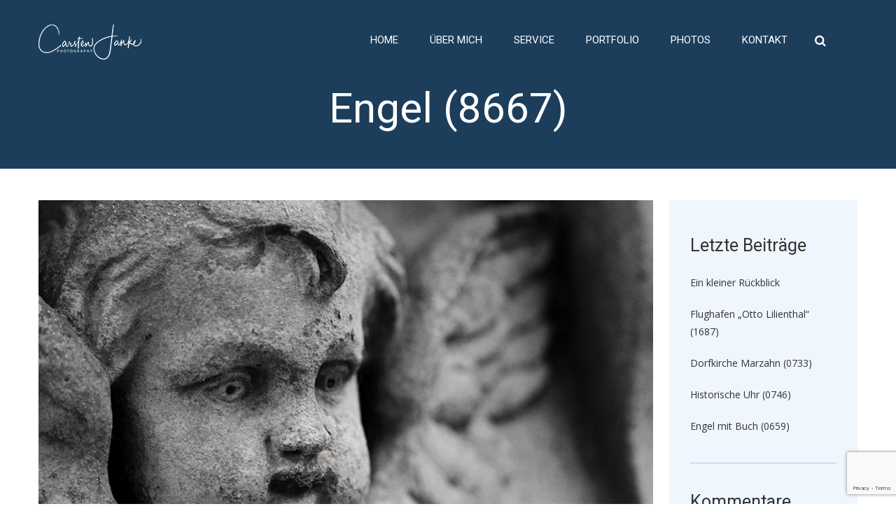

--- FILE ---
content_type: text/html; charset=UTF-8
request_url: https://www.janke.berlin/photos/8667/
body_size: 21505
content:
<!DOCTYPE html>
<html lang="de">
<head>
<meta charset="UTF-8" />

<!-- Diese Seite wurde optimiert mit wpSEO (https://www.wpseo.org). -->
<title>Carsten Janke › Engel</title>
<meta name="description" content="Dieses Photo zeigt eine Statue auf den Friedhöfen an der Bergmannstrasse. - (Photo 8667)" />
<meta name="robots" content="index, follow" />
<link rel="canonical" href="https://www.janke.berlin/photos/8667/" />


	<style>img:is([sizes="auto" i], [sizes^="auto," i]) { contain-intrinsic-size: 3000px 1500px }</style>
	<script type="text/javascript">function rgmkInitGoogleMaps(){window.rgmkGoogleMapsCallback=true;try{jQuery(document).trigger("rgmkGoogleMapsLoad")}catch(err){}}</script><meta name="viewport" content="width=device-width, initial-scale=1" />
<link rel='dns-prefetch' href='//maxcdn.bootstrapcdn.com' />
<link rel='dns-prefetch' href='//fonts.googleapis.com' />
<link rel="alternate" type="application/rss+xml" title="Carsten Janke &raquo; Feed" href="https://www.janke.berlin/feed/" />
<link rel="alternate" type="application/rss+xml" title="Carsten Janke &raquo; Kommentar-Feed" href="https://www.janke.berlin/comments/feed/" />
<link rel="profile" href="http://gmpg.org/xfn/11" />
<link rel="alternate" type="application/rss+xml" title="Carsten Janke &raquo; Engel (8667) Kommentar-Feed" href="https://www.janke.berlin/photos/8667/feed/" />
<link rel="pingback" href="https://www.janke.berlin/xmlrpc.php" />
<script type="text/javascript">
/* <![CDATA[ */
window._wpemojiSettings = {"baseUrl":"https:\/\/s.w.org\/images\/core\/emoji\/16.0.1\/72x72\/","ext":".png","svgUrl":"https:\/\/s.w.org\/images\/core\/emoji\/16.0.1\/svg\/","svgExt":".svg","source":{"concatemoji":"https:\/\/www.janke.berlin\/wp-includes\/js\/wp-emoji-release.min.js?ver=6.8.2"}};
/*! This file is auto-generated */
!function(s,n){var o,i,e;function c(e){try{var t={supportTests:e,timestamp:(new Date).valueOf()};sessionStorage.setItem(o,JSON.stringify(t))}catch(e){}}function p(e,t,n){e.clearRect(0,0,e.canvas.width,e.canvas.height),e.fillText(t,0,0);var t=new Uint32Array(e.getImageData(0,0,e.canvas.width,e.canvas.height).data),a=(e.clearRect(0,0,e.canvas.width,e.canvas.height),e.fillText(n,0,0),new Uint32Array(e.getImageData(0,0,e.canvas.width,e.canvas.height).data));return t.every(function(e,t){return e===a[t]})}function u(e,t){e.clearRect(0,0,e.canvas.width,e.canvas.height),e.fillText(t,0,0);for(var n=e.getImageData(16,16,1,1),a=0;a<n.data.length;a++)if(0!==n.data[a])return!1;return!0}function f(e,t,n,a){switch(t){case"flag":return n(e,"\ud83c\udff3\ufe0f\u200d\u26a7\ufe0f","\ud83c\udff3\ufe0f\u200b\u26a7\ufe0f")?!1:!n(e,"\ud83c\udde8\ud83c\uddf6","\ud83c\udde8\u200b\ud83c\uddf6")&&!n(e,"\ud83c\udff4\udb40\udc67\udb40\udc62\udb40\udc65\udb40\udc6e\udb40\udc67\udb40\udc7f","\ud83c\udff4\u200b\udb40\udc67\u200b\udb40\udc62\u200b\udb40\udc65\u200b\udb40\udc6e\u200b\udb40\udc67\u200b\udb40\udc7f");case"emoji":return!a(e,"\ud83e\udedf")}return!1}function g(e,t,n,a){var r="undefined"!=typeof WorkerGlobalScope&&self instanceof WorkerGlobalScope?new OffscreenCanvas(300,150):s.createElement("canvas"),o=r.getContext("2d",{willReadFrequently:!0}),i=(o.textBaseline="top",o.font="600 32px Arial",{});return e.forEach(function(e){i[e]=t(o,e,n,a)}),i}function t(e){var t=s.createElement("script");t.src=e,t.defer=!0,s.head.appendChild(t)}"undefined"!=typeof Promise&&(o="wpEmojiSettingsSupports",i=["flag","emoji"],n.supports={everything:!0,everythingExceptFlag:!0},e=new Promise(function(e){s.addEventListener("DOMContentLoaded",e,{once:!0})}),new Promise(function(t){var n=function(){try{var e=JSON.parse(sessionStorage.getItem(o));if("object"==typeof e&&"number"==typeof e.timestamp&&(new Date).valueOf()<e.timestamp+604800&&"object"==typeof e.supportTests)return e.supportTests}catch(e){}return null}();if(!n){if("undefined"!=typeof Worker&&"undefined"!=typeof OffscreenCanvas&&"undefined"!=typeof URL&&URL.createObjectURL&&"undefined"!=typeof Blob)try{var e="postMessage("+g.toString()+"("+[JSON.stringify(i),f.toString(),p.toString(),u.toString()].join(",")+"));",a=new Blob([e],{type:"text/javascript"}),r=new Worker(URL.createObjectURL(a),{name:"wpTestEmojiSupports"});return void(r.onmessage=function(e){c(n=e.data),r.terminate(),t(n)})}catch(e){}c(n=g(i,f,p,u))}t(n)}).then(function(e){for(var t in e)n.supports[t]=e[t],n.supports.everything=n.supports.everything&&n.supports[t],"flag"!==t&&(n.supports.everythingExceptFlag=n.supports.everythingExceptFlag&&n.supports[t]);n.supports.everythingExceptFlag=n.supports.everythingExceptFlag&&!n.supports.flag,n.DOMReady=!1,n.readyCallback=function(){n.DOMReady=!0}}).then(function(){return e}).then(function(){var e;n.supports.everything||(n.readyCallback(),(e=n.source||{}).concatemoji?t(e.concatemoji):e.wpemoji&&e.twemoji&&(t(e.twemoji),t(e.wpemoji)))}))}((window,document),window._wpemojiSettings);
/* ]]> */
</script>
<link rel='stylesheet' id='dashicons-css' href='https://www.janke.berlin/wp-includes/css/dashicons.min.css?ver=6.8.2' type='text/css' media='all' />
<link rel='stylesheet' id='post-views-counter-frontend-css' href='https://www.janke.berlin/wp-content/plugins/post-views-counter/css/frontend.min.css?ver=1.5.5' type='text/css' media='all' />
<style id='wp-emoji-styles-inline-css' type='text/css'>

	img.wp-smiley, img.emoji {
		display: inline !important;
		border: none !important;
		box-shadow: none !important;
		height: 1em !important;
		width: 1em !important;
		margin: 0 0.07em !important;
		vertical-align: -0.1em !important;
		background: none !important;
		padding: 0 !important;
	}
</style>
<link rel='stylesheet' id='wp-block-library-css' href='https://www.janke.berlin/wp-includes/css/dist/block-library/style.min.css?ver=6.8.2' type='text/css' media='all' />
<style id='classic-theme-styles-inline-css' type='text/css'>
/*! This file is auto-generated */
.wp-block-button__link{color:#fff;background-color:#32373c;border-radius:9999px;box-shadow:none;text-decoration:none;padding:calc(.667em + 2px) calc(1.333em + 2px);font-size:1.125em}.wp-block-file__button{background:#32373c;color:#fff;text-decoration:none}
</style>
<style id='global-styles-inline-css' type='text/css'>
:root{--wp--preset--aspect-ratio--square: 1;--wp--preset--aspect-ratio--4-3: 4/3;--wp--preset--aspect-ratio--3-4: 3/4;--wp--preset--aspect-ratio--3-2: 3/2;--wp--preset--aspect-ratio--2-3: 2/3;--wp--preset--aspect-ratio--16-9: 16/9;--wp--preset--aspect-ratio--9-16: 9/16;--wp--preset--color--black: #000000;--wp--preset--color--cyan-bluish-gray: #abb8c3;--wp--preset--color--white: #ffffff;--wp--preset--color--pale-pink: #f78da7;--wp--preset--color--vivid-red: #cf2e2e;--wp--preset--color--luminous-vivid-orange: #ff6900;--wp--preset--color--luminous-vivid-amber: #fcb900;--wp--preset--color--light-green-cyan: #7bdcb5;--wp--preset--color--vivid-green-cyan: #00d084;--wp--preset--color--pale-cyan-blue: #8ed1fc;--wp--preset--color--vivid-cyan-blue: #0693e3;--wp--preset--color--vivid-purple: #9b51e0;--wp--preset--gradient--vivid-cyan-blue-to-vivid-purple: linear-gradient(135deg,rgba(6,147,227,1) 0%,rgb(155,81,224) 100%);--wp--preset--gradient--light-green-cyan-to-vivid-green-cyan: linear-gradient(135deg,rgb(122,220,180) 0%,rgb(0,208,130) 100%);--wp--preset--gradient--luminous-vivid-amber-to-luminous-vivid-orange: linear-gradient(135deg,rgba(252,185,0,1) 0%,rgba(255,105,0,1) 100%);--wp--preset--gradient--luminous-vivid-orange-to-vivid-red: linear-gradient(135deg,rgba(255,105,0,1) 0%,rgb(207,46,46) 100%);--wp--preset--gradient--very-light-gray-to-cyan-bluish-gray: linear-gradient(135deg,rgb(238,238,238) 0%,rgb(169,184,195) 100%);--wp--preset--gradient--cool-to-warm-spectrum: linear-gradient(135deg,rgb(74,234,220) 0%,rgb(151,120,209) 20%,rgb(207,42,186) 40%,rgb(238,44,130) 60%,rgb(251,105,98) 80%,rgb(254,248,76) 100%);--wp--preset--gradient--blush-light-purple: linear-gradient(135deg,rgb(255,206,236) 0%,rgb(152,150,240) 100%);--wp--preset--gradient--blush-bordeaux: linear-gradient(135deg,rgb(254,205,165) 0%,rgb(254,45,45) 50%,rgb(107,0,62) 100%);--wp--preset--gradient--luminous-dusk: linear-gradient(135deg,rgb(255,203,112) 0%,rgb(199,81,192) 50%,rgb(65,88,208) 100%);--wp--preset--gradient--pale-ocean: linear-gradient(135deg,rgb(255,245,203) 0%,rgb(182,227,212) 50%,rgb(51,167,181) 100%);--wp--preset--gradient--electric-grass: linear-gradient(135deg,rgb(202,248,128) 0%,rgb(113,206,126) 100%);--wp--preset--gradient--midnight: linear-gradient(135deg,rgb(2,3,129) 0%,rgb(40,116,252) 100%);--wp--preset--font-size--small: 13px;--wp--preset--font-size--medium: 20px;--wp--preset--font-size--large: 36px;--wp--preset--font-size--x-large: 42px;--wp--preset--spacing--20: 0.44rem;--wp--preset--spacing--30: 0.67rem;--wp--preset--spacing--40: 1rem;--wp--preset--spacing--50: 1.5rem;--wp--preset--spacing--60: 2.25rem;--wp--preset--spacing--70: 3.38rem;--wp--preset--spacing--80: 5.06rem;--wp--preset--shadow--natural: 6px 6px 9px rgba(0, 0, 0, 0.2);--wp--preset--shadow--deep: 12px 12px 50px rgba(0, 0, 0, 0.4);--wp--preset--shadow--sharp: 6px 6px 0px rgba(0, 0, 0, 0.2);--wp--preset--shadow--outlined: 6px 6px 0px -3px rgba(255, 255, 255, 1), 6px 6px rgba(0, 0, 0, 1);--wp--preset--shadow--crisp: 6px 6px 0px rgba(0, 0, 0, 1);}:where(.is-layout-flex){gap: 0.5em;}:where(.is-layout-grid){gap: 0.5em;}body .is-layout-flex{display: flex;}.is-layout-flex{flex-wrap: wrap;align-items: center;}.is-layout-flex > :is(*, div){margin: 0;}body .is-layout-grid{display: grid;}.is-layout-grid > :is(*, div){margin: 0;}:where(.wp-block-columns.is-layout-flex){gap: 2em;}:where(.wp-block-columns.is-layout-grid){gap: 2em;}:where(.wp-block-post-template.is-layout-flex){gap: 1.25em;}:where(.wp-block-post-template.is-layout-grid){gap: 1.25em;}.has-black-color{color: var(--wp--preset--color--black) !important;}.has-cyan-bluish-gray-color{color: var(--wp--preset--color--cyan-bluish-gray) !important;}.has-white-color{color: var(--wp--preset--color--white) !important;}.has-pale-pink-color{color: var(--wp--preset--color--pale-pink) !important;}.has-vivid-red-color{color: var(--wp--preset--color--vivid-red) !important;}.has-luminous-vivid-orange-color{color: var(--wp--preset--color--luminous-vivid-orange) !important;}.has-luminous-vivid-amber-color{color: var(--wp--preset--color--luminous-vivid-amber) !important;}.has-light-green-cyan-color{color: var(--wp--preset--color--light-green-cyan) !important;}.has-vivid-green-cyan-color{color: var(--wp--preset--color--vivid-green-cyan) !important;}.has-pale-cyan-blue-color{color: var(--wp--preset--color--pale-cyan-blue) !important;}.has-vivid-cyan-blue-color{color: var(--wp--preset--color--vivid-cyan-blue) !important;}.has-vivid-purple-color{color: var(--wp--preset--color--vivid-purple) !important;}.has-black-background-color{background-color: var(--wp--preset--color--black) !important;}.has-cyan-bluish-gray-background-color{background-color: var(--wp--preset--color--cyan-bluish-gray) !important;}.has-white-background-color{background-color: var(--wp--preset--color--white) !important;}.has-pale-pink-background-color{background-color: var(--wp--preset--color--pale-pink) !important;}.has-vivid-red-background-color{background-color: var(--wp--preset--color--vivid-red) !important;}.has-luminous-vivid-orange-background-color{background-color: var(--wp--preset--color--luminous-vivid-orange) !important;}.has-luminous-vivid-amber-background-color{background-color: var(--wp--preset--color--luminous-vivid-amber) !important;}.has-light-green-cyan-background-color{background-color: var(--wp--preset--color--light-green-cyan) !important;}.has-vivid-green-cyan-background-color{background-color: var(--wp--preset--color--vivid-green-cyan) !important;}.has-pale-cyan-blue-background-color{background-color: var(--wp--preset--color--pale-cyan-blue) !important;}.has-vivid-cyan-blue-background-color{background-color: var(--wp--preset--color--vivid-cyan-blue) !important;}.has-vivid-purple-background-color{background-color: var(--wp--preset--color--vivid-purple) !important;}.has-black-border-color{border-color: var(--wp--preset--color--black) !important;}.has-cyan-bluish-gray-border-color{border-color: var(--wp--preset--color--cyan-bluish-gray) !important;}.has-white-border-color{border-color: var(--wp--preset--color--white) !important;}.has-pale-pink-border-color{border-color: var(--wp--preset--color--pale-pink) !important;}.has-vivid-red-border-color{border-color: var(--wp--preset--color--vivid-red) !important;}.has-luminous-vivid-orange-border-color{border-color: var(--wp--preset--color--luminous-vivid-orange) !important;}.has-luminous-vivid-amber-border-color{border-color: var(--wp--preset--color--luminous-vivid-amber) !important;}.has-light-green-cyan-border-color{border-color: var(--wp--preset--color--light-green-cyan) !important;}.has-vivid-green-cyan-border-color{border-color: var(--wp--preset--color--vivid-green-cyan) !important;}.has-pale-cyan-blue-border-color{border-color: var(--wp--preset--color--pale-cyan-blue) !important;}.has-vivid-cyan-blue-border-color{border-color: var(--wp--preset--color--vivid-cyan-blue) !important;}.has-vivid-purple-border-color{border-color: var(--wp--preset--color--vivid-purple) !important;}.has-vivid-cyan-blue-to-vivid-purple-gradient-background{background: var(--wp--preset--gradient--vivid-cyan-blue-to-vivid-purple) !important;}.has-light-green-cyan-to-vivid-green-cyan-gradient-background{background: var(--wp--preset--gradient--light-green-cyan-to-vivid-green-cyan) !important;}.has-luminous-vivid-amber-to-luminous-vivid-orange-gradient-background{background: var(--wp--preset--gradient--luminous-vivid-amber-to-luminous-vivid-orange) !important;}.has-luminous-vivid-orange-to-vivid-red-gradient-background{background: var(--wp--preset--gradient--luminous-vivid-orange-to-vivid-red) !important;}.has-very-light-gray-to-cyan-bluish-gray-gradient-background{background: var(--wp--preset--gradient--very-light-gray-to-cyan-bluish-gray) !important;}.has-cool-to-warm-spectrum-gradient-background{background: var(--wp--preset--gradient--cool-to-warm-spectrum) !important;}.has-blush-light-purple-gradient-background{background: var(--wp--preset--gradient--blush-light-purple) !important;}.has-blush-bordeaux-gradient-background{background: var(--wp--preset--gradient--blush-bordeaux) !important;}.has-luminous-dusk-gradient-background{background: var(--wp--preset--gradient--luminous-dusk) !important;}.has-pale-ocean-gradient-background{background: var(--wp--preset--gradient--pale-ocean) !important;}.has-electric-grass-gradient-background{background: var(--wp--preset--gradient--electric-grass) !important;}.has-midnight-gradient-background{background: var(--wp--preset--gradient--midnight) !important;}.has-small-font-size{font-size: var(--wp--preset--font-size--small) !important;}.has-medium-font-size{font-size: var(--wp--preset--font-size--medium) !important;}.has-large-font-size{font-size: var(--wp--preset--font-size--large) !important;}.has-x-large-font-size{font-size: var(--wp--preset--font-size--x-large) !important;}
:where(.wp-block-post-template.is-layout-flex){gap: 1.25em;}:where(.wp-block-post-template.is-layout-grid){gap: 1.25em;}
:where(.wp-block-columns.is-layout-flex){gap: 2em;}:where(.wp-block-columns.is-layout-grid){gap: 2em;}
:root :where(.wp-block-pullquote){font-size: 1.5em;line-height: 1.6;}
</style>
<link rel='stylesheet' id='cherry-portfolio-css' href='https://www.janke.berlin/wp-content/plugins/cherry-portfolio/public/assets/css/style.css?ver=1.0.5' type='text/css' media='all' />
<link rel='stylesheet' id='slider-pro-style-css' href='https://www.janke.berlin/wp-content/plugins/cherry-simple-slider/public/assets/css/slider-pro.css?ver=1.0.5' type='text/css' media='all' />
<link rel='stylesheet' id='cherry-slider-style-css' href='https://www.janke.berlin/wp-content/plugins/cherry-simple-slider/public/assets/css/style.css?ver=1.0.5' type='text/css' media='all' />
<link rel='stylesheet' id='cherry-social-flaticon-css' href='https://www.janke.berlin/wp-content/plugins/cherry-social/public/assets/fonts/flaticon.min.css?ver=1.0.4' type='text/css' media='all' />
<link rel='stylesheet' id='cherry-social-css' href='https://www.janke.berlin/wp-content/plugins/cherry-social/public/assets/css/public.css?ver=1.0.4' type='text/css' media='all' />
<link rel='stylesheet' id='cherry-testimonials-css' href='https://www.janke.berlin/wp-content/plugins/cherry-testimonials/public/assets/css/style.css?ver=1.1.3' type='text/css' media='all' />
<link rel='stylesheet' id='contact-form-7-css' href='https://www.janke.berlin/wp-content/plugins/contact-form-7/includes/css/styles.css?ver=6.1' type='text/css' media='all' />
<link rel='stylesheet' id='ppress-frontend-css' href='https://www.janke.berlin/wp-content/plugins/wp-user-avatar/assets/css/frontend.min.css?ver=4.16.3' type='text/css' media='all' />
<link rel='stylesheet' id='ppress-flatpickr-css' href='https://www.janke.berlin/wp-content/plugins/wp-user-avatar/assets/flatpickr/flatpickr.min.css?ver=4.16.3' type='text/css' media='all' />
<link rel='stylesheet' id='ppress-select2-css' href='https://www.janke.berlin/wp-content/plugins/wp-user-avatar/assets/select2/select2.min.css?ver=6.8.2' type='text/css' media='all' />
<link rel='stylesheet' id='font-awesome-css' href='//maxcdn.bootstrapcdn.com/font-awesome/4.4.0/css/font-awesome.min.css?ver=4.4.0' type='text/css' media='all' />
<link rel='stylesheet' id='swiper-css' href='https://www.janke.berlin/wp-content/plugins/CherryFramework-cherry-shortcodes-903c64f/assets/css/swiper.css?ver=1.0.7.2' type='text/css' media='all' />
<link rel='stylesheet' id='magnific-popup-css' href='https://www.janke.berlin/wp-content/themes/cherryframework4/lib/assets/css/magnific-popup.css?ver=1.0.0' type='text/css' media='all' />
<link rel='stylesheet' id='cherry-shortcodes-all-css' href='https://www.janke.berlin/wp-content/plugins/CherryFramework-cherry-shortcodes-903c64f/assets/css/shortcodes.css?ver=1.0.7.2' type='text/css' media='all' />
<link rel='stylesheet' id='fl-chapps-css' href='https://www.janke.berlin/wp-content/themes/theme54800/assets/css/fl-chapps.css?ver=1.0' type='text/css' media='all' />
<link rel='stylesheet' id='flaticon-css' href='https://www.janke.berlin/wp-content/themes/theme54800/assets/flaticon/flaticon.css?ver=1.0' type='text/css' media='all' />
<link rel='stylesheet' id='theme54800-grid-base-css' href='https://www.janke.berlin/wp-content/themes/cherryframework4/assets/css/grid-base.css?ver=1.0.0' type='text/css' media='all' />
<link rel='stylesheet' id='theme54800-grid-responsive-css' href='https://www.janke.berlin/wp-content/themes/cherryframework4/assets/css/grid-responsive.css?ver=1.0.0' type='text/css' media='all' />
<link rel='stylesheet' id='slick-css' href='https://www.janke.berlin/wp-content/themes/cherryframework4/lib/assets/css/slick.css?ver=1.5.0' type='text/css' media='all' />
<link rel='stylesheet' id='cherryframework4-drop-downs-css' href='https://www.janke.berlin/wp-content/themes/cherryframework4/lib/assets/css/drop-downs.css?ver=1.0.0' type='text/css' media='all' />
<link rel='stylesheet' id='theme54800-main-css' href='https://www.janke.berlin/wp-content/themes/theme54800/assets/css/main.css?ver=1.0.0' type='text/css' media='all' />
<link rel='stylesheet' id='theme54800-main-responsive-css' href='https://www.janke.berlin/wp-content/themes/cherryframework4/assets/css/main-responsive.css?ver=1.0.0' type='text/css' media='all' />
<link rel='stylesheet' id='cherryframework4-add-ons-css' href='https://www.janke.berlin/wp-content/themes/cherryframework4/lib/assets/css/add-ons.css?ver=4.0.5.6' type='text/css' media='all' />
<link rel='stylesheet' id='theme54800-style-css' href='https://www.janke.berlin/wp-content/themes/theme54800/style.css?ver=1.0.0' type='text/css' media='all' />
<style id='theme54800-style-inline-css' type='text/css'>
body {color:#8c8c8c;font:14px/25px "Open Sans", sans-serif;}body{background-color:#FFFFFF;background-repeat:repeat;background-position:left;background-attachment:fixed;background-image:none;}input[type="text"],input[type="search"],input[type="password"],input[type="email"],input[type="tel"],input[type="email"],input[type="url"] {color:#333333;font:14px/20px "Open Sans", sans-serif;}h1, .h1 {color:#333333;font:60px/60px Roboto, sans-serif;}h2, .h2 {letter-spacing:0;color:#333333;font:40px/55px Roboto, sans-serif;}h3, .h3 {letter-spacing:0;color:#333333;font:35px/35px Roboto, sans-serif;}h4, .h4 {letter-spacing:0;color:#333333;font:25px/38px Roboto, sans-serif;}h5, .h5 {letter-spacing:0;color:#333333;font:20px/30px Roboto, sans-serif;}h6, .h6 {letter-spacing:0;color:#333333;font:18px/25px Roboto, sans-serif;}code {color: #f0a007;background-color: rgb(255,255,206);}pre {color: #555555;background-color: rgb(246,246,246);border-color: rgb(200,200,200);}kbd {background-color: rgb(47,47,47);}.site-link {color:#ffffff;font:35px/40px Playball, display;}.footer-logo-link {color:#333333;font:35px/40px Playball, display;}.site-header{background-color:#1c3e5b;background-repeat:no-repeat;background-position:top;background-attachment:scroll;background-image:none;}.site-footer {color:#777777;font:14px/25px "Open Sans", sans-serif;}.site-footer{background-color:#ffffff;background-repeat:repeat;background-position:left;background-attachment:fixed;background-image:none;}a {color: #f0a007;}a:hover {color: #333333;}.menu-primary a {color:#ffffff;font:15px/20px Roboto, sans-serif;}.menu-secondary a {color:#333333;font:15px/20px Roboto, sans-serif;}.cherry-mega-menu-sub-item > a {color: #8c8c8c;}.cherry-mega-menu-sub-item > a:hover {color: #f0a007;}.cherry-mega-menu-sub .sub-column-title > a {color: #374b58;}.cherry-breadcrumbs {background-color: rgb(240,240,240);}.cherry-breadcrumbs_item_link,.cherry-breadcrumbs_item_target,.cherry-breadcrumbs_browse,.cherry-breadcrumbs_item_sep {color:#777777;font:14px/20px "Open Sans", sans-serif;}.post-gallery_prev,.post-gallery_next {background-color: #f0a007;color: #000000;}.post-gallery_prev:hover,.post-gallery_next:hover {background-color: #374b58;color: #ffffff;}.post-gallery_item_caption {background-color: #374b58;color: #ffffff;}.post-gallery_paging_item {background-color: #374b58;}.slick-active > .post-gallery_paging_item,.post-gallery_paging_item:hover {background-color: #f0a007;}.cherry-list-numbered-circle > li, .cherry-list-numbered-slash > li, .cherry-list-icons > li {color: rgb(51,51,51);}.cherry-list-numbered-circle > li::before {background-color: #f0a007;}.cherry-list-numbered-circle > li:hover::before {background-color: rgb(51,51,51);}.cherry-list-numbered-circle > li:hover {color: #f0a007;}.cherry-list-simple > li {color: #f0a007;}.cherry-list-simple > li::before {color: rgb(221,221,221);}.cherry-list-simple > li:hover {color: rgb(51,51,51);}.cherry-list-simple > li:hover::before {color: #f0a007;}.cherry-list-numbered-slash > li::before {color: #f0a007;}.cherry-list-numbered-slash > li:hover {color: #f0a007;}.cherry-list-numbered-slash > li:hover::before {color: rgb(51,51,51);}.cherry-list-icons > li {color: rgb(51,51,51);}.cherry-list-icons > li:hover {color: #f0a007;}.cherry-list-icons > li i {color: rgb(221,221,221);}.cherry-list-icons > li:hover i {color: rgb(51,51,51);}.cherry-hr-primary{background-color: #f0a007;}.cherry-hr-gray-lighter{background-color: rgb(221,221,221);}.cherry-hr-gray-dark{background-color: rgb(51,51,51);}.cherry-drop-cap:first-letter {color: #f0a007;}.cherry-drop-cap-bg:first-letter {background-color: #f0a007}.cherry-drop-cap-bg-grey:first-letter {background-color: rgb(201,201,201);}.cherry-blockquote, .cherry-blockquote:before{color: #f0a007;}.cherry-highlight {background-color: #f0a007;}.cherry-highlight-grey {background-color: rgb(221,221,221);}.cherry-btn-transparent:hover{color: #555555;}.cherry-tabs-nav span {color: #374b58;}.cherry-tabs-nav span.cherry-tabs-current {color: #f0a007;border-bottom: 2px solid rgb(223,223,223);}.cherry-post-meta .cherry-post-date {color: #f0a007;}.portfolio-wrap .portfolio-container .portfolio-pagination ul.page-link li a {color: rgb(51,51,51);}.portfolio-wrap .portfolio-container .portfolio-pagination .page-nav a {color: rgb(51,51,51);}.text-muted {color: rgb(119,119,119);}.help-block {color: rgb(191,191,191);}legend {color: rgb(34,34,34);font-size: 21px;border-bottom: 1px solid rgb(223,223,223);}.cherry-highlight-grey {color: rgb(51,51,51);}abbr[title],abbr[data-original-title] {border-bottom: 1px dotted rgb(51,51,51);}output {color: #555555;font-size: 14px;line-height: 25px;}small, .small {color: rgb(51,51,51);}small, .small {font-size: 12px;}.form-control[disabled], .form-control[readonly], .form-control fieldset[disabled] {background-color: rgb(221,221,221);}.form-control {color: #555555;font-size: 14px;line-height: 25px;}.blockquote-reverse, blockquote.pull-right {border-right: 5px solid rgb(221,221,221);}.page-header {border-bottom: 1px solid rgb(221,221,221);}blockquote {border-left: 5px solid rgb(221,221,221);font-size: 17px;}hr {border-top: 1px solid rgb(221,221,221);}.close,.close:hover,.close:focus {color: #fcf8e3;font-size: 21px;}.lead {font-size: 16px;}.entry-content table {border: 1px solid rgb(255,255,255);}.entry-content table > thead > tr > th,.entry-content table > thead > tr > td,.entry-content table > tbody > tr > th,.entry-content table > tbody > tr > td,.entry-content table > tfoot > tr > th,.entry-content table > tfoot > tr > td {border: 1px solid rgb(255,255,255);line-height: 25px;}.table .table {background-color: #8c8c8c;}.table > thead > tr > th,.table > thead > tr > td,.table > tbody > tr > th,.table > tbody > tr > td,.table > tfoot > tr > th,.table > tfoot > tr > td {line-height: 25px;}dt,dd {line-height: 25px;}blockquote footer,blockquote small,blockquote .small {line-height: 25px;}address {line-height: 25px;}.cherry-nav-divider {background-color: rgb(221,221,221);}.cherry-box .box-primary {background-color: #f0a007;color: #000000;}.cherry-box .box-secondary {background-color: #374b58;color: #ffffff;}.cherry-box .box-gray {background-color: #555555;}.cherry-box .box-primary-border {border-color: #f0a007;}.cherry-box .box-secondary-border {border-color: #374b58;}.cherry-box .box-gray-border {border-color: #555555;}.text-primary {color:#f0a007;}.text-primary:hover {color:rgb(215,135,0);}.text-success {color:#dff0d8;}.text-success:hover {color:rgb(198,215,191);}.text-info {color:#d9edf7;}.text-info:hover {color:rgb(192,212,222);}.text-warning {color:#fcf8e3;}.text-warning:hover {color:rgb(227,223,202);}.text-danger {color:#f2dede;}.text-danger:hover {color:rgb(217,197,197);}.bg-primary {background-color:#f0a007;}.bg-primary:hover {background-color:rgb(215,135,0);}.bg-success {background-color:#dff0d8;}.bg-success:hover {background-color:rgb(198,215,191);}.bg-info {background-color:#d9edf7;}.bg-info:hover {background-color:rgb(192,212,222);}.bg-warning {background-color:#fcf8e3;}.bg-warning:hover {background-color:rgb(227,223,202);}.bg-danger {background-color:#f2dede;}.bg-danger:hover {background-color:rgb(217,197,197);}@media ( min-width:992px ) {.site-header.boxed { max-width: 1310px }.site-content.boxed { max-width: 1310px }.site-footer.boxed { max-width: 1310px }.site-header.boxed .container {width: auto;max-width: 1200px}.site-content.boxed .container{width: auto;max-width: 1200px}.site-footer.boxed .container {width: auto;max-width: 1200px}.site-header.wide .container,.site-content.wide .container,.site-footer.wide .container {width: auto;max-width: 1200px}}@media ( max-width:600px ) {.menu-primary_trigger {display: block;}.simple-menu.menu-items {display: none !important;}.simple-menu.menu-items[aria-expanded="true"] {display: block !important;}.simple-menu.menu-items {padding: 10px;background: #454545;}.simple-menu .sub-menu {position: static;float: none;visibility: visible;opacity: 1;padding: 0 0 0 20px;background: none;}.simple-menu .sub-menu li {float: none;}.simple-menu .sub-menu a {width: 100%;color: #ffffff;}.simple-menu > ul > li {float: none;display: block;margin: 0;padding: 0 0 3px 0;}}@media ( min-width:600px ) {.simple-menu li:hover > ul,.simple-menu li.focus > ul,.simple-menu li.menu-hover > ul {opacity: 1;visibility: visible;overflow: visible;}}#menu-primary .menu-item a:hover, #menu-primary .menu-item.current-menu-item > a {color: #f0a007;}#menu-primary .sub-menu {border-top: 3px solid #fff;background: #f0a007;}#menu-primary .sub-menu a:hover, #menu-primary .sub-menu .current-menu-item a {color: #333333;}#menu-primary .sub-menu li {line-height: 20px;}#menu-secondary a {color:#333333;font:15px/20px Roboto, sans-serif;}#menu-secondary .current-menu-item a, #menu-secondary a:hover {color: #f0a007;}#header .search-form input[type="submit"] {color: #ffffff;}#header .search-form input[type="submit"]:hover, #header .search-form.search-open input[type="submit"] {color: #f0a007;}.site-title.text-logo .site-link:hover {color: #ffffff;}.site-description {color: #f0a007;}.cherry-breadcrumbs_item_link, .cherry-breadcrumbs_item_target, .cherry-breadcrumbs_item_sep, .cherry-breadcrumbs .cherry-breadcrumbs_content .cherry-breadcrumbs_browse {color:#8c8c8c;font:14px/25px "Open Sans", sans-serif;;font-style:italic;}.cherry-breadcrumbs_browse {}.cherry-breadcrumbs .page-title {color: #ffffff;}.cherry-breadcrumbs .cherry-breadcrumbs_browse {color:#333333;}.cherry-breadcrumbs .cherry-breadcrumbs_item_target {color: #f0a007;}.cherry-breadcrumbs .cherry-breadcrumbs_item_link, .cherry-breadcrumbs .cherry-breadcrumbs_item_sep {color: #ffffff;}.cherry-breadcrumbs .cherry-breadcrumbs_item_link:hover {color: #f0a007;}.menu-primary_trigger {color:#fff;background: #f0a007;}.menu-items[aria-expanded="true"] {background: #374b58;}#menu-primary .menu-items[aria-expanded="true"] .sub-menu li a:hover, #menu-primary .menu-items[aria-expanded="true"] .menu-item.current-menu-item > a {color: #f0a007;}@media ( max-width:600px ) {#header .search-form {margin:24px 0 0 0;}#header .search-form input.search-submit {padding-left:0;}.site-branding {margin-bottom:10px;}#static-area-showcase-area {margin: -150px 0 -35px;}}.isStick {background: #374b58;}.error-404-num {font-family: typography-h1[family];font-size:120px;line-height:120px;font-weight:bold;color: #374b58;}.search-form .search-field {border:1px solid #374b58;}.search-form .search-submit {background: #f0a007;}.search-form .search-submit:hover {background: #374b58;}.cherry-btn-primary {background-color: #f0a007;}.cherry-btn-primary:hover {background-color: #374b58;}.cherry-btn-primary-light {color: #f0a007;border: 2px solid #f0a007;}.cherry-btn-primary-light:hover {color:#374b58;border-color: #374b58;}.cherry-box div.box-primary .cherry-btn-primary {background: #374b58;}.cherry-box div.box-primary .cherry-btn-primary:hover {color: #f0a007;background: #fff;}.cherry-box div.box-primary .cherry-btn-primary-light:hover {color:#f0a007;}.cherry-accordion .cherry-spoiler-title {color: #333333;}.cherry-accordion .cherry-spoiler-title:hover {color: #f0a007;}.cherry-accordion .cherry-spoiler.cherry-spoiler-style-default.cherry-spoiler-closed .cherry-spoiler-title:before {border:2px solid#374b58;color: #374b58;}.cherry-accordion .cherry-spoiler.cherry-spoiler-style-default .cherry-spoiler-title:before {color: #fff;border-color: #f0a007;background: #f0a007;}.cherry-swiper-carousel-container .position {color: #333333;}.swiper-button-next:hover, .swiper-button-prev:hover {color: #f0a007;}.swiper-pagination-bullet-active {background: #f0a007;}.portfolio-container.grid-layout .item-content-inner:before {background: #f0a007;}.portfolio-container.grid-layout .item-content.rollover-content a {color: #fff;}.portfolio-container.grid-layout .item-content.rollover-content a:hover {color: #333333;}.portfolio-container.grid-layout .item-link.zoomlink {border-color: #fff;color: #fff;background: #f0a007;}.portfolio-container.grid-layout .item-link.zoomlink:before {background: #333333;}.portfolio-wrap .portfolio-container .portfolio-ajax-button .load-more-button a {color: #fff;background: #f0a007;}.portfolio-wrap .portfolio-container .portfolio-ajax-button .load-more-button a:hover {background: #374b58;}.portfolio-wrap .portfolio-filter ul.filter li a {color: #333333;}.portfolio-wrap .portfolio-filter ul.filter li a:hover, .portfolio-wrap .portfolio-filter ul.filter li.active a {color: #f0a007;}.portfolio-wrap .portfolio-filter ul.filter li:before {background: #f0a007;}.portfolio-wrap .portfolio-container .portfolio-pagination ul.page-link li a, .portfolio-wrap .portfolio-container .portfolio-pagination .page-nav a {color: #fff;background: #f0a007;}.portfolio-wrap .portfolio-container .portfolio-pagination ul.page-link li a:hover, .portfolio-wrap .portfolio-container .portfolio-pagination ul.page-link li.active a, .portfolio-wrap .portfolio-container .portfolio-pagination .page-nav a:hover {background:#374b58;}.cherry-spinner-double-bounce .cherry-double-bounce1, .cherry-spinner-double-bounce .cherry-double-bounce2 {background-color: #f0a007;}body.single-portfolio article.type-portfolio .cherry-portfolio-single-post .post-meta-container .post-date {color: #333333;}body.single-portfolio article.type-portfolio .cherry-portfolio-single-post a {color: #f0a007;}body.single-portfolio article.type-portfolio .cherry-portfolio-single-post a:hover {color: #333333;}body.single-portfolio article.type-portfolio .cherry-portfolio-single-post .post-meta-container i {color: #333333;}.entry-title a {color: #333333;}.entry-title a:hover {color: #f0a007;}.entry-permalink a {color: #fff;background: #f0a007;}.entry-permalink a:hover {color: #fff;background: #374b58;}.navigation.pagination .nav-links .page-numbers {color: #fff;background: #374b58;}.navigation.pagination .nav-links .page-numbers:hover, .navigation.pagination .nav-links .page-numbers.current {background: #f0a007;}.paging-navigation .nav-links a {color: #374b58;border:2px solid #374b58;}.paging-navigation .nav-links a:hover {color:#fff;border-color: #f0a007;background: #f0a007;}.comment-respond form .form-submit .submit {color: #fff;background: #f0a007;}.comment-respond form .form-submit .submit:hover {color: #fff;background: #374b58;}.comment-list .comment-author .fn a {color: #374b58;}.comment-list .comment-author .fn a:hover {color: #f0a007;}.comment-reply-link {color: #fff;background: #f0a007;}.comment-reply-link:hover {color: #fff;background: #374b58;}.widget a {color: #333333;}.widget a:hover {color: #f0a007;}.widget_categories li a:hover:before {color: #f0a007;}.cherry-counter .count {color: #f0a007;}.parallax-box.image-parallax-box .cherry-btn-primary-light:hover {border-color: #f0a007;background: #f0a007;}.static-area-footer-social {background: #f0a007;}#static-area-footer-social .cherry-follow_title {color: #fff;}.cherry-follow_list .cherry-follow_item .cherry-follow_link {color: #fff;}.cherry-follow_list .cherry-follow_item .cherry-follow_link:before {background: #374b58;}.widget .cherry-follow_list .cherry-follow_item .cherry-follow_link {color: #333333;}.widget .cherry-follow_list .cherry-follow_item .cherry-follow_link:hover {color: #fff;}.static-simple-slider .sp-arrow {background: #374b58;}.static-simple-slider .sp-arrow:hover {background: #f0a007;}.static-simple-slider .sp-layer .cherry-btn-primary {border:2px solid #f0a007;}.static-simple-slider .sp-layer .cherry-btn-primary:hover {border-color: #374b58;}.static-simple-slider .sp-layer .cherry-btn.cherry-btn-primary-light:hover {border-color: #374b58;background: #374b58;}.static-simple-slider .sp-button {border-color: #f0a007;}.static-simple-slider .sp-button.sp-selected-button {background: #f0a007;}.static-simple-slider .slider-container {background: #FFFFFF;}.wpcf7 form input[type="text"], .wpcf7 form input[type="email"], .wpcf7 form textarea {color:#8c8c8c;font:14px/25px "Open Sans", sans-serif;color: #374b58;}.wpcf7 form .submit-wrap input {color: #374b58;}.wpcf7 form .submit-wrap input:hover {color: #fff;border-color: #f0a007;background: #f0a007;}input::-webkit-input-placeholder, textarea::-webkit-input-placeholder {color: #777;}input::-moz-placeholder, textarea::-moz-placeholder {color: #777;}input:-ms-input-placeholder, textarea:-ms-input-placeholder {color: #777;}.team-listing_name a {color: #333333;}.team-listing_name a:hover {color: #f0a007;}
</style>
<link rel='stylesheet' id='cherry-google-fonts-css' href='//fonts.googleapis.com/css?family=Roboto%3Aregular%7CPlayball%3Aregular%7COpen+Sans%3Aregular%7CAbril+Fatface%3Aregular&#038;subset=latin%2Clatin-ext&#038;ver=6.8.2' type='text/css' media='all' />
<link rel='stylesheet' id='subscribe-forms-css-css' href='https://www.janke.berlin/wp-content/plugins/easy-social-share-buttons3/assets/modules/subscribe-forms.min.css?ver=10.5' type='text/css' media='all' />
<link rel='stylesheet' id='click2tweet-css-css' href='https://www.janke.berlin/wp-content/plugins/easy-social-share-buttons3/assets/modules/click-to-tweet.min.css?ver=10.5' type='text/css' media='all' />
<link rel='stylesheet' id='easy-social-share-buttons-animations-css' href='https://www.janke.berlin/wp-content/plugins/easy-social-share-buttons3/assets/css/essb-animations.min.css?ver=10.5' type='text/css' media='all' />
<link rel='stylesheet' id='easy-social-share-buttons-css' href='https://www.janke.berlin/wp-content/plugins/easy-social-share-buttons3/assets/css/easy-social-share-buttons.min.css?ver=10.5' type='text/css' media='all' />
<link rel='stylesheet' id='borlabs-cookie-css' href='https://www.janke.berlin/wp-content/cache/borlabs-cookie/borlabs-cookie_1_de.css?ver=2.2.13-32' type='text/css' media='all' />
<script type="text/javascript" src="https://www.janke.berlin/wp-includes/js/jquery/jquery.min.js?ver=3.7.1" id="jquery-core-js"></script>
<script type="text/javascript" src="https://www.janke.berlin/wp-includes/js/jquery/jquery-migrate.min.js?ver=3.4.1" id="jquery-migrate-js"></script>
<script type="text/javascript" src="https://www.janke.berlin/wp-content/plugins/wp-user-avatar/assets/flatpickr/flatpickr.min.js?ver=4.16.3" id="ppress-flatpickr-js"></script>
<script type="text/javascript" src="https://www.janke.berlin/wp-content/plugins/wp-user-avatar/assets/select2/select2.min.js?ver=4.16.3" id="ppress-select2-js"></script>
<script id="essb-inline-js"></script><link rel="https://api.w.org/" href="https://www.janke.berlin/wp-json/" /><link rel="alternate" title="JSON" type="application/json" href="https://www.janke.berlin/wp-json/wp/v2/posts/5469" /><link rel="EditURI" type="application/rsd+xml" title="RSD" href="https://www.janke.berlin/xmlrpc.php?rsd" />
<meta name="generator" content="WordPress 6.8.2" />
<link rel='shortlink' href='https://www.janke.berlin/?p=5469' />
<link rel="alternate" title="oEmbed (JSON)" type="application/json+oembed" href="https://www.janke.berlin/wp-json/oembed/1.0/embed?url=https%3A%2F%2Fwww.janke.berlin%2Fphotos%2F8667%2F" />
<link rel="alternate" title="oEmbed (XML)" type="text/xml+oembed" href="https://www.janke.berlin/wp-json/oembed/1.0/embed?url=https%3A%2F%2Fwww.janke.berlin%2Fphotos%2F8667%2F&#038;format=xml" />
<meta name = "format-detection" content = "telephone=no" /><link type="image/x-icon" href="https://www.janke.berlin/wp-content/uploads/2016/03/favicon.ico" rel="shortcut icon"><link href="https://www.janke.berlin/wp-content/uploads/2016/03/favicon.ico" sizes="57x57" rel="apple-touch-icon-precomposed"><link href="https://www.janke.berlin/wp-content/uploads/2016/03/favicon.ico" sizes="72x72" rel="apple-touch-icon-precomposed"><link href="https://www.janke.berlin/wp-content/uploads/2016/03/favicon.ico" sizes="114x114" rel="apple-touch-icon-precomposed"><link href="https://www.janke.berlin/wp-content/uploads/2016/03/favicon.ico" sizes="144x144" rel="apple-touch-icon-precomposed">
<script type="text/javascript">var essb_settings = {"ajax_url":"https:\/\/www.janke.berlin\/wp-admin\/admin-ajax.php","essb3_nonce":"a51634d216","essb3_plugin_url":"https:\/\/www.janke.berlin\/wp-content\/plugins\/easy-social-share-buttons3","essb3_stats":true,"essb3_ga":false,"essb3_ga_ntg":false,"blog_url":"https:\/\/www.janke.berlin\/","post_id":"5469","internal_stats":true};</script><link rel="icon" href="https://www.janke.berlin/wp-content/uploads/2016/05/cropped-website-32x32.jpg" sizes="32x32" />
<link rel="icon" href="https://www.janke.berlin/wp-content/uploads/2016/05/cropped-website-192x192.jpg" sizes="192x192" />
<link rel="apple-touch-icon" href="https://www.janke.berlin/wp-content/uploads/2016/05/cropped-website-180x180.jpg" />
<meta name="msapplication-TileImage" content="https://www.janke.berlin/wp-content/uploads/2016/05/cropped-website-270x270.jpg" />
</head>
<body class="wp-singular post-template-default single single-post postid-5469 single-format-standard wp-theme-cherryframework4 wp-child-theme-theme54800 cherry-responsive cherry-with-sidebar essb-10.5" dir="ltr">

	
	<div id="site-wrapper" class="hfeed site">

		<header id="header" class="site-header wide" role="banner">
		<div id="static-area-header-top" class="header-top static-area"><div class="container"><div class="row"><div class="col-xs-12 col-sm-3 col-md-3 col-lg-3 static-header-logo"><div class="site-branding"><h2 class="site-title image-logo"><a href="https://www.janke.berlin/" rel="home"><img src="https://www.janke.berlin/wp-content/uploads/2017/06/cj_logo3.png" alt="Carsten Janke"></a></h2> </div></div><div class="col-xs-11 col-sm-8 col-md-8 col-lg-8 static-header-menu">
	<!-- Primary navigation -->
	<nav class="menu-primary menu" role="navigation" id="menu-primary">

		<button class="menu-primary_trigger" aria-expanded="false" aria-controls="menu-primary-items">Menü</button><ul id="menu-primary-items" class="menu-items simple-menu"><li id="menu-item-520" class="menu-item menu-item-type-post_type menu-item-object-page menu-item-home menu-item-520"><a href="https://www.janke.berlin/">Home</a></li>
<li id="menu-item-530" class="menu-item menu-item-type-post_type menu-item-object-page menu-item-has-children menu-item-530"><a href="https://www.janke.berlin/about-2/">Über mich</a>
<ul class="sub-menu">
	<li id="menu-item-1242" class="menu-item menu-item-type-post_type menu-item-object-page menu-item-1242"><a href="https://www.janke.berlin/privacy-policy/">Datenschutz</a></li>
	<li id="menu-item-2322" class="menu-item menu-item-type-post_type menu-item-object-page menu-item-2322"><a href="https://www.janke.berlin/help/">Hilfe</a></li>
	<li id="menu-item-1241" class="menu-item menu-item-type-post_type menu-item-object-page menu-item-1241"><a href="https://www.janke.berlin/imprint/">Impressum</a></li>
</ul>
</li>
<li id="menu-item-529" class="menu-item menu-item-type-post_type menu-item-object-page menu-item-529"><a href="https://www.janke.berlin/services/">Service</a></li>
<li id="menu-item-528" class="menu-item menu-item-type-post_type menu-item-object-page menu-item-528"><a href="https://www.janke.berlin/portfolio/">Portfolio</a></li>
<li id="menu-item-519" class="menu-item menu-item-type-post_type menu-item-object-page current_page_parent menu-item-has-children menu-item-519"><a href="https://www.janke.berlin/blog/">Photos</a>
<ul class="sub-menu">
	<li id="menu-item-1858" class="menu-item menu-item-type-taxonomy menu-item-object-category current-post-ancestor current-menu-parent current-post-parent menu-item-1858"><a href="https://www.janke.berlin/category/photos/germany/berlin/">Berlin</a></li>
	<li id="menu-item-1857" class="menu-item menu-item-type-taxonomy menu-item-object-category current-post-ancestor menu-item-1857"><a href="https://www.janke.berlin/category/photos/germany/">Deutschland</a></li>
	<li id="menu-item-1859" class="menu-item menu-item-type-taxonomy menu-item-object-category menu-item-1859"><a href="https://www.janke.berlin/category/photos/lostplaces/">Lost Places</a></li>
	<li id="menu-item-1860" class="menu-item menu-item-type-taxonomy menu-item-object-category menu-item-1860"><a href="https://www.janke.berlin/category/photos/norway/">Norwegen</a></li>
	<li id="menu-item-1862" class="menu-item menu-item-type-taxonomy menu-item-object-category menu-item-1862"><a href="https://www.janke.berlin/category/photos/plants/">Pflanzenwelt</a></li>
	<li id="menu-item-4806" class="menu-item menu-item-type-taxonomy menu-item-object-category menu-item-4806"><a href="https://www.janke.berlin/category/photos/sweden/">Schweden</a></li>
	<li id="menu-item-5139" class="menu-item menu-item-type-taxonomy menu-item-object-category menu-item-5139"><a href="https://www.janke.berlin/category/photos/others/">Sonstiges</a></li>
	<li id="menu-item-4460" class="menu-item menu-item-type-taxonomy menu-item-object-category menu-item-4460"><a href="https://www.janke.berlin/category/photos/sport/">Sport</a></li>
	<li id="menu-item-3765" class="menu-item menu-item-type-taxonomy menu-item-object-category menu-item-3765"><a href="https://www.janke.berlin/category/photos/animals/">Tierwelt</a></li>
	<li id="menu-item-8005" class="menu-item menu-item-type-taxonomy menu-item-object-category menu-item-8005"><a href="https://www.janke.berlin/category/photos/movie/">Videos</a></li>
</ul>
</li>
<li id="menu-item-1111" class="menu-item menu-item-type-post_type menu-item-object-page menu-item-1111"><a href="https://www.janke.berlin/contacts/">Kontakt</a></li>
</ul>
	</nav>

</div><div class="static-search-form pull-left"><form role="search" method="get" class="search-form" action="https://www.janke.berlin/">
            <label>
                <span class="screen-reader-text">Suche nach:</span>
                <input type="search" class="search-field" placeholder="Suchen …" value="" name="s" title="Suche nach:" />
            </label>
            <input type="submit" class="search-submit" value="" />
        </form></div></div></div></div>
		<div class="cherry-breadcrumbs"><div class="container">
		<div class="row">
			<div class="col-md-12 col-sm-12"><h1 class="page-title">Engel (8667)</h1></div>
			<div class="col-md-12 col-sm-12"></div>
		</div>
	</div>
		</div>
		</header>
<div id="content" class="site-content boxed extra-boxed">
	<div class="container">

		<div class="content-sidebar-wrapper"><div id="primary" class="content-area"><main id="main" class="site-main" role="main"><article class="cherry-has-entry-date cherry-has-entry-author cherry-has-entry-comments cherry-has-entry-cats cherry-has-entry-tags clearfix post-5469 post type-post status-publish format-standard has-post-thumbnail hentry category-berlin category-photos tag-berlin-kreuzberg tag-canon-ef-100-mm-is-usm tag-eos-70d tag-friedhof" id="post-5469"><figure class="entry-thumbnail cherry-thumb-l aligncenter large"><img width="1170" height="780" src="https://www.janke.berlin/wp-content/uploads/2019/04/8667.jpg" class="attachment-cherry-thumb-l size-cherry-thumb-l wp-post-image" alt="Friedhöfe an der Bergmannstrasse" decoding="async" fetchpriority="high" srcset="https://www.janke.berlin/wp-content/uploads/2019/04/8667.jpg 1170w, https://www.janke.berlin/wp-content/uploads/2019/04/8667-300x200.jpg 300w, https://www.janke.berlin/wp-content/uploads/2019/04/8667-768x512.jpg 768w, https://www.janke.berlin/wp-content/uploads/2019/04/8667-1024x683.jpg 1024w" sizes="(max-width: 1170px) 100vw, 1170px" /></figure>


<div class="entry-meta entry-meta-top">
	Veröffentlicht am <span class="posted-on"><time class="entry-date published" datetime="2018-11-19T12:09:11+01:00">19. November 2018</time></span>	von <span class="author vcard"><a href="https://www.janke.berlin/author/admin/" title="Beiträge von Carsten Janke" rel="author">Carsten Janke</a></span>	
</div>

<div class="entry-content"><p><span style="color: #993300;">Eine Statue auf den Friedhöfen an der Bergmannstrasse.</span> &#8211; Hierbei handelt es sich um 4 aneinandergrenzende Friedhöfe, welche sich im Berliner Ortsteil Kreuzberg befinden. Hierzu gehören gehören der I. Luisenstädtische Friedhof, der II. Friedrichswerdersche Friedhof, der II. Dreifaltigskeitkirchhof und der IV. Kirchhof der Jerusalems- und Neuen Kirche.</p>
<p>Weitere Infos:  <a href="https://www.berlin.de/sehenswuerdigkeiten/3561209-3558930-kirchhoefe-bergmannstrasse.html" target="_blank" rel="noopener noreferrer"><strong>www.berlin.de</strong></a> – (deutsch/englisch)</p>
<p>&nbsp;</p>
<p><span style="color: #800000;">Kamera:</span> Canon EOS 70D<br />
<span style="color: #800000;">Objektiv:</span> Canon EF 100 IS USM<br />
<span style="color: #800000;">Brennweite:</span> 100 mm<br />
<span style="color: #800000;">Blende:</span> f/2.8<br />
<span style="color: #800000;">Belichtung:</span> 1/15 Sek.<br />
<span style="color: #800000;">ISO:</span> 100<br />
<span style="color: #800000;">Koordinaten:</span> <a href="https://goo.gl/maps/7Ezg7BG9Xc52" target="_blank" rel="noopener noreferrer"><span class="geo"><span class="latitude" title="Breite">52.48708</span>°, <span class="longitude" title="Länge">13.40203</span>°</span></a></p>
<p><span style="color: #800000;">Dateiformat:</span> RAW<br />
<span style="color: #800000;">Auflösung:</span> 5.472 × 3.648 Pixel<br />
<span style="color: #800000;">Bildnummer:</span> 8667</p><div class="post-views content-post post-5469 entry-meta load-static">
				<span class="post-views-icon dashicons dashicons-chart-bar"></span> <span class="post-views-label">Views:</span> <span class="post-views-count">1.079</span>
			</div><div class="essb_links essb_displayed_bottom essb_share essb_template_grey-circles-outline-retina essb_template_grey-blocks-outline-retina essb_766240513 essb_button_animation5 print-no" id="essb_displayed_bottom_766240513" data-essb-postid="5469" data-essb-position="bottom" data-essb-button-style="button" data-essb-template="grey-circles-outline-retina essb_template_grey-blocks-outline-retina" data-essb-counter-pos="right" data-essb-url="https://www.janke.berlin/photos/8667/" data-essb-fullurl="https://www.janke.berlin/photos/8667/" data-essb-instance="766240513"><ul class="essb_links_list"><li class="essb_item essb_link_facebook nolightbox essb_link_svg_icon"> <a href="https://www.facebook.com/sharer/sharer.php?u=https%3A%2F%2Fwww.janke.berlin%2Fphotos%2F8667%2F&t=Engel+%288667%29" title="Teile diesen Artikel via Facebook." onclick="essb.window(&#39;https://www.facebook.com/sharer/sharer.php?u=https%3A%2F%2Fwww.janke.berlin%2Fphotos%2F8667%2F&t=Engel+%288667%29&#39;,&#39;facebook&#39;,&#39;766240513&#39;); return false;" target="_blank" rel="nofollow" class="nolightbox essb-s-ch-facebook essb-s-bh-facebook essb-s-ch-network essb-s-bh-network" ><span class="essb_icon essb_icon_facebook"><svg class="essb-svg-icon essb-svg-icon-facebook" aria-hidden="true" role="img" focusable="false" xmlns="http://www.w3.org/2000/svg" width="16" height="16" viewBox="0 0 16 16"><path d="M16 8.049c0-4.446-3.582-8.05-8-8.05C3.58 0-.002 3.603-.002 8.05c0 4.017 2.926 7.347 6.75 7.951v-5.625h-2.03V8.05H6.75V6.275c0-2.017 1.195-3.131 3.022-3.131.876 0 1.791.157 1.791.157v1.98h-1.009c-.993 0-1.303.621-1.303 1.258v1.51h2.218l-.354 2.326H9.25V16c3.824-.604 6.75-3.934 6.75-7.951"></path></svg></span><span class="essb_network_name">Facebook</span></a></li><li class="essb_item essb_link_twitter nolightbox essb_link_twitter_x essb_link_svg_icon"> <a href="https://x.com/intent/post?text=Engel%20(8667)&amp;url=https%3A%2F%2Fwww.janke.berlin%2F%3Fp%3D5469&amp;related=JankeCarsten&amp;via=JankeCarsten&amp;hashtags=#photos" title="Teile diesen Artikel via Twitter." onclick="essb.window(&#39;https://x.com/intent/post?text=Engel%20(8667)&amp;url=https%3A%2F%2Fwww.janke.berlin%2F%3Fp%3D5469&amp;related=JankeCarsten&amp;via=JankeCarsten&amp;hashtags=#photos&#39;,&#39;twitter&#39;,&#39;766240513&#39;); return false;" target="_blank" rel="nofollow" class="nolightbox essb-s-ch-twitter essb-s-bh-twitter essb-s-ch-network essb-s-bh-network" ><span class="essb_icon essb_icon_twitter_x"><svg class="essb-svg-icon essb-svg-icon-twitter_x" aria-hidden="true" role="img" focusable="false" viewBox="0 0 24 24"><path d="M18.244 2.25h3.308l-7.227 8.26 8.502 11.24H16.17l-5.214-6.817L4.99 21.75H1.68l7.73-8.835L1.254 2.25H8.08l4.713 6.231zm-1.161 17.52h1.833L7.084 4.126H5.117z"></path></svg></span><span class="essb_network_name">Twitter</span></a></li><li class="essb_item essb_link_pinterest nolightbox essb_link_svg_icon"> <a href="#" title="Teile diesen Artikel via Pinterest." onclick="essb.pinterest_picker(&#39;766240513&#39;); return false;" target="_blank" rel="nofollow" class="nolightbox essb-s-ch-pinterest essb-s-bh-pinterest essb-s-ch-network essb-s-bh-network" ><span class="essb_icon essb_icon_pinterest"><svg class="essb-svg-icon essb-svg-icon-pinterest" aria-hidden="true" role="img" focusable="false" width="32" height="32" viewBox="0 0 32 32" xmlns="http://www.w3.org/2000/svg"><path d="M10.625 12.25c0-1.375 0.313-2.5 1.063-3.438 0.688-0.938 1.563-1.438 2.563-1.438 0.813 0 1.438 0.25 1.875 0.813s0.688 1.25 0.688 2.063c0 0.5-0.125 1.125-0.313 1.813-0.188 0.75-0.375 1.625-0.688 2.563-0.313 1-0.563 1.75-0.688 2.313-0.25 1-0.063 1.875 0.563 2.625 0.625 0.688 1.438 1.063 2.438 1.063 1.75 0 3.188-1 4.313-2.938 1.125-2 1.688-4.375 1.688-7.188 0-2.125-0.688-3.875-2.063-5.25-1.375-1.313-3.313-2-5.813-2-2.813 0-5.063 0.875-6.75 2.688-1.75 1.75-2.625 3.875-2.625 6.375 0 1.5 0.438 2.75 1.25 3.75 0.313 0.313 0.375 0.688 0.313 1.063-0.125 0.313-0.25 0.813-0.375 1.5-0.063 0.25-0.188 0.438-0.375 0.5s-0.375 0.063-0.563 0c-1.313-0.563-2.25-1.438-2.938-2.75s-1-2.813-1-4.5c0-1.125 0.188-2.188 0.563-3.313s0.875-2.188 1.625-3.188c0.75-1.063 1.688-1.938 2.688-2.75 1.063-0.813 2.313-1.438 3.875-1.938 1.5-0.438 3.125-0.688 4.813-0.688 1.813 0 3.438 0.313 4.938 0.938 1.5 0.563 2.813 1.375 3.813 2.375 1.063 1.063 1.813 2.188 2.438 3.5 0.563 1.313 0.875 2.688 0.875 4.063 0 3.75-0.938 6.875-2.875 9.313-1.938 2.5-4.375 3.688-7.375 3.688-1 0-1.938-0.188-2.813-0.688-0.875-0.438-1.5-1-1.875-1.688-0.688 2.938-1.125 4.688-1.313 5.25-0.375 1.438-1.25 3.188-2.688 5.25h-1.313c-0.25-2.563-0.188-4.688 0.188-6.375l2.438-10.313c-0.375-0.813-0.563-1.813-0.563-3.063z"></path></svg></span><span class="essb_network_name">Pinterest</span></a></li><li class="essb_item essb_link_xing nolightbox essb_link_svg_icon"> <a href="https://www.xing.com/spi/shares/new?url=https%3A%2F%2Fwww.janke.berlin%2Fphotos%2F8667%2F" title="Teile diesen Artikel via Xing." onclick="essb.window(&#39;https://www.xing.com/spi/shares/new?url=https%3A%2F%2Fwww.janke.berlin%2Fphotos%2F8667%2F&#39;,&#39;xing&#39;,&#39;766240513&#39;); return false;" target="_blank" rel="nofollow" class="nolightbox essb-s-ch-xing essb-s-bh-xing essb-s-ch-network essb-s-bh-network" ><span class="essb_icon essb_icon_xing"><svg class="essb-svg-icon essb-svg-icon-xing" aria-hidden="true" role="img" focusable="false" width="32" height="32" viewBox="0 0 32 32" xmlns="http://www.w3.org/2000/svg"><path d="M7.688 22.438h-4.625c-0.25 0-0.438-0.125-0.563-0.313s-0.125-0.5 0-0.75l4.875-8.625c0 0 0 0 0-0.063l-3.125-5.375c-0.125-0.25-0.125-0.5 0-0.688s0.313-0.313 0.625-0.313h4.625c0.688 0 1.063 0.438 1.25 0.875 0 0 3.188 5.5 3.188 5.5-0.188 0.375-5 8.813-5 8.813-0.25 0.438-0.563 0.938-1.25 0.938zM29.5 1l-10.188 18.063c0 0 0 0.063 0 0.063l6.5 11.875c0.125 0.25 0.125 0.5 0 0.688s-0.313 0.313-0.625 0.313h-4.625c-0.688 0-1-0.5-1.25-0.875 0 0-6.563-12-6.563-12.063 0.313-0.563 10.25-18.188 10.25-18.188 0.25-0.438 0.563-0.875 1.25-0.875h4.688c0.25 0 0.5 0.125 0.563 0.313 0.125 0.188 0.125 0.438 0 0.688z"></path></svg></span><span class="essb_network_name">Xing</span></a></li></ul></div><div class="essb-pinterest-pro-content-marker" style="display: none !important;"></div></div>


<div class="entry-meta entry-meta-bottom">
	Posted in <span class="entry-terms_wrap category_wrap"><span class="entry-terms category"><a href="https://www.janke.berlin/category/photos/germany/berlin/" rel="tag">Berlin</a>, <a href="https://www.janke.berlin/category/photos/" rel="tag">Photos</a></span></span>	<span class="entry-terms_wrap post_tag_wrap"><span class="entry-terms post_tag"><a href="https://www.janke.berlin/tag/berlin-kreuzberg/" rel="tag">Berlin-Kreuzberg</a>, <a href="https://www.janke.berlin/tag/canon-ef-100-mm-is-usm/" rel="tag">Canon EF 100 mm IS USM</a>, <a href="https://www.janke.berlin/tag/eos-70d/" rel="tag">Canon EOS 70D</a>, <a href="https://www.janke.berlin/tag/friedhof/" rel="tag">Friedhof</a></span></span>
</div></article>	<nav class="navigation post-navigation" role="navigation">
		<div class="paging-navigation">
			<div class="nav-links">
				<div class="nav-previous"><a href="https://www.janke.berlin/photos/8609/" rel="prev">Rose mit Regentropfen (8609)</a></div><div class="nav-next"><a href="https://www.janke.berlin/photos/8649/" rel="next">Schutzengel (8649)</a></div>			</div>
		</div>
	</nav>
	
<div id="comments" class="comments-area">
	<div class="comments">

		<div id="respond" class="comment-respond">
		<h3 id="reply-title" class="comment-reply-title">Schreibe einen Kommentar <small><a rel="nofollow" id="cancel-comment-reply-link" href="/photos/8667/#respond" style="display:none;">Antworten abbrechen</a></small></h3><form action="https://www.janke.berlin/wp-comments-post.php" method="post" id="commentform" class="comment-form"><p class="comment-notes"><span id="email-notes">Deine E-Mail-Adresse wird nicht veröffentlicht.</span> <span class="required-field-message">Erforderliche Felder sind mit <span class="required">*</span> markiert</span></p><p class="comment-form-comment"><textarea autocomplete="new-password"  id="e66e8c1285"  name="e66e8c1285"   placeholder="Dein Kommentar:" cols="45" rows="8" aria-describedby="form-allowed-tags" aria-required="true" required="required"></textarea><textarea id="comment" aria-label="hp-comment" aria-hidden="true" name="comment" autocomplete="new-password" style="padding:0 !important;clip:rect(1px, 1px, 1px, 1px) !important;position:absolute !important;white-space:nowrap !important;height:1px !important;width:1px !important;overflow:hidden !important;" tabindex="-1"></textarea><script data-noptimize>document.getElementById("comment").setAttribute( "id", "aad9e29e0bf23d6e130f11aedb88850e" );document.getElementById("e66e8c1285").setAttribute( "id", "comment" );</script></p><p class="comment-form-author"><input id="author" name="author" type="text" placeholder="Dein Name:" value="" size="30" />
<p class="comment-form-email"><input id="email" name="email" type="text" placeholder="Deine eMail:" value="" size="30" aria-describedby="email-notes" /></p>
<p class="comment-form-url"><input id="url" name="url" type="text" placeholder="Deine Homepage:" value="" size="30" /></p>
<p class="form-submit"><input name="submit" type="submit" id="submit" class="submit" value="Kommentar abschicken" /> <input type='hidden' name='comment_post_ID' value='5469' id='comment_post_ID' />
<input type='hidden' name='comment_parent' id='comment_parent' value='0' />
</p></form>	</div><!-- #respond -->
	
	</div>
</div>

</main></div>
		<div class="cherry-sidebar-main sidebar-main widget-area" role="complementary">
		<aside id="recent-posts-2" class="widget widget_recent_entries">
		<h3 class="widget-title">Letzte Beiträge</h3>
		<ul>
											<li>
					<a href="https://www.janke.berlin/photos/videos/">Ein kleiner Rückblick</a>
									</li>
											<li>
					<a href="https://www.janke.berlin/photos/1687/">Flughafen „Otto Lilienthal“ (1687)</a>
									</li>
											<li>
					<a href="https://www.janke.berlin/photos/0733/">Dorfkirche Marzahn (0733)</a>
									</li>
											<li>
					<a href="https://www.janke.berlin/photos/0746/">Historische Uhr (0746)</a>
									</li>
											<li>
					<a href="https://www.janke.berlin/photos/0659/">Engel mit Buch (0659)</a>
									</li>
					</ul>

		</aside><aside id="recent-comments-2" class="widget widget_recent_comments"><h3 class="widget-title">Kommentare</h3><ul id="recentcomments"><li class="recentcomments"><span class="comment-author-link">n0timportant</span> bei <a href="https://www.janke.berlin/photos/4244/#comment-185">Flughafen Berlin-Tempelhof (4244)</a></li><li class="recentcomments"><span class="comment-author-link">Michael</span> bei <a href="https://www.janke.berlin/photos/4030/#comment-184">Berliner Philharmonie (4030)</a></li></ul></aside><aside id="categories-2" class="widget widget_categories"><h3 class="widget-title">Kategorien</h3>
			<ul>
					<li class="cat-item cat-item-46"><a href="https://www.janke.berlin/category/photos/germany/berlin/">Berlin</a> (225)
</li>
	<li class="cat-item cat-item-50"><a href="https://www.janke.berlin/category/photos/germany/">Deutschland</a> (302)
</li>
	<li class="cat-item cat-item-49"><a href="https://www.janke.berlin/category/photos/lostplaces/">Lost Places</a> (179)
</li>
	<li class="cat-item cat-item-47"><a href="https://www.janke.berlin/category/photos/norway/">Norwegen</a> (58)
</li>
	<li class="cat-item cat-item-48"><a href="https://www.janke.berlin/category/photos/plants/">Pflanzenwelt</a> (104)
</li>
	<li class="cat-item cat-item-34"><a href="https://www.janke.berlin/category/photos/">Photos</a> (627)
</li>
	<li class="cat-item cat-item-185"><a href="https://www.janke.berlin/category/photos/sweden/">Schweden</a> (9)
</li>
	<li class="cat-item cat-item-193"><a href="https://www.janke.berlin/category/photos/others/">Sonstiges</a> (104)
</li>
	<li class="cat-item cat-item-181"><a href="https://www.janke.berlin/category/photos/sport/">Sport</a> (33)
</li>
	<li class="cat-item cat-item-173"><a href="https://www.janke.berlin/category/photos/animals/">Tierwelt</a> (53)
</li>
	<li class="cat-item cat-item-220"><a href="https://www.janke.berlin/category/photos/movie/">Videos</a> (1)
</li>
			</ul>

			</aside></div></div>		
	</div>
</div>

<footer id="footer" class="site-footer wide" role="contentinfo"><div class="static-area-footer-social"><div class="container"><div class="row"><div id="static-area-footer-social" class="footer-social static-area"><div class="container-fluid"><div class="row"><div class="col-xs-12 col-sm-12 col-md-12 col-lg-12 static-social-follow"><h3 class="cherry-follow_title">GET CONNECTED: </h3><div id='cherry-follow-items-1' class='cherry-follow_wrap'><ul class='cherry-follow_list clearfix'><li class="cherry-follow_item facebook-item"><a class="cherry-follow_link" href="https://www.facebook.com/janke.berlin" target="_blank" rel="nofollow" title="Facebook"><i class='flaticon-facebook'></i><span class="cherry-follow_label">Facebook</span></a></li><li class="cherry-follow_item twitter-item"><a class="cherry-follow_link" href="https://twitter.com/JankeCarsten" target="_blank" rel="nofollow" title="Twitter"><i class='flaticon-twitter'></i><span class="cherry-follow_label">Twitter</span></a></li><li class="cherry-follow_item instagram-item"><a class="cherry-follow_link" href="https://www.instagram.com/janke.berlin" target="_blank" rel="nofollow" title="Instagram"><i class='flaticon-instagram'></i><span class="cherry-follow_label">Instagram</span></a></li><li class="cherry-follow_item vimeo-item"><a class="cherry-follow_link" href="https://vimeo.com/carstenjanke" target="_blank" rel="nofollow" title="Vimeo"><i class='flaticon-vimeo'></i><span class="cherry-follow_label">Vimeo</span></a></li></ul></div></div></div></div></div></div></div></div><div id="static-area-footer-top" class="footer-top static-area"><div class="container"><div class="row"><div class="col-xs-12 col-sm-12 col-md-12 col-lg-12 static-footer-sidebars"><div class="col-xs-12 col-sm-4"><div class="sidebar-footer-1 widget-area" role="complementary"></div></div><div class="col-xs-12 col-sm-4"><div class="sidebar-footer-2 widget-area" role="complementary"></div></div><div class="col-xs-12 col-sm-4"><div class="sidebar-footer-3 widget-area" role="complementary"></div></div></div></div></div></div><div id="static-area-footer-bottom" class="footer-bottom static-area"><div class="container"><div class="row"><div class="col-xs-12 col-sm-12 col-md-12 col-lg-12 static-footer-info"><div class="site-info"><a class="footer-site-link" href="https://www.janke.berlin/" rel="home">Carsten Janke</a> &copy; 2026. <a href="https://www.janke.berlin/privacy-policy/">Datenschutzbestimmungen</a></div></div></div></div></div></footer>
	</div><!--site-wrapper-->


<script type="speculationrules">
{"prefetch":[{"source":"document","where":{"and":[{"href_matches":"\/*"},{"not":{"href_matches":["\/wp-*.php","\/wp-admin\/*","\/wp-content\/uploads\/*","\/wp-content\/*","\/wp-content\/plugins\/*","\/wp-content\/themes\/theme54800\/*","\/wp-content\/themes\/cherryframework4\/*","\/*\\?(.+)"]}},{"not":{"selector_matches":"a[rel~=\"nofollow\"]"}},{"not":{"selector_matches":".no-prefetch, .no-prefetch a"}}]},"eagerness":"conservative"}]}
</script>
<!--googleoff: all--><div data-nosnippet><script id="BorlabsCookieBoxWrap" type="text/template"><div
    id="BorlabsCookieBox"
    class="BorlabsCookie"
    role="dialog"
    aria-labelledby="CookieBoxTextHeadline"
    aria-describedby="CookieBoxTextDescription"
    aria-modal="true"
>
    <div class="middle-center" style="display: none;">
        <div class="_brlbs-box-wrap">
            <div class="_brlbs-box _brlbs-box-advanced">
                <div class="cookie-box">
                    <div class="container">
                        <div class="row">
                            <div class="col-12">
                                <div class="_brlbs-flex-center">
                                                                            <img
                                            class="cookie-logo"
                                            src="https://www.janke.berlin/wp-content/uploads/2020/01/cj.png"
                                            srcset="https://www.janke.berlin/wp-content/uploads/2020/01/cj.png, https://www.janke.berlin/wp-content/uploads/2020/01/cj.png 2x"
                                            alt="Datenschutzeinstellung"
                                            aria-hidden="true"
                                        >
                                    
                                    <span role="heading" aria-level="3" class="_brlbs-h3" id="CookieBoxTextHeadline">Datenschutzeinstellung</span>
                                </div>

                                <p id="CookieBoxTextDescription">Ich nutze Cookies auf meiner Website. Einige von ihnen sind essenziell, während andere mir helfen, diese Website zu verbessern.</p>

                                                                    <ul>
                                                                                <li>
                                                <label class="_brlbs-checkbox">
                                                    Essenziell                                                    <input
                                                        id="checkbox-essential"
                                                        tabindex="0"
                                                        type="checkbox"
                                                        name="cookieGroup[]"
                                                        value="essential"
                                                         checked                                                         disabled                                                        data-borlabs-cookie-checkbox
                                                    >
                                                    <span class="_brlbs-checkbox-indicator"></span>
                                                </label>
                                            </li>
                                                                                    <li>
                                                <label class="_brlbs-checkbox">
                                                    Externe Medien                                                    <input
                                                        id="checkbox-external-media"
                                                        tabindex="0"
                                                        type="checkbox"
                                                        name="cookieGroup[]"
                                                        value="external-media"
                                                         checked                                                                                                                data-borlabs-cookie-checkbox
                                                    >
                                                    <span class="_brlbs-checkbox-indicator"></span>
                                                </label>
                                            </li>
                                                                            </ul>
                                
                                                                    <p class="_brlbs-accept">
                                        <a
                                            href="#"
                                            tabindex="0"
                                            role="button"
                                            class="_brlbs-btn _brlbs-btn-accept-all _brlbs-cursor"
                                            data-cookie-accept-all
                                        >
                                            Alle akzeptieren                                        </a>
                                    </p>

                                    <p class="_brlbs-accept">
                                        <a
                                            href="#"
                                            tabindex="0"
                                            role="button"
                                            id="CookieBoxSaveButton"
                                            class="_brlbs-btn _brlbs-cursor"
                                            data-cookie-accept
                                        >
                                            Speichern                                        </a>
                                    </p>
                                
                                
                                <p class="_brlbs-manage">
                                    <a href="#" class="_brlbs-cursor" tabindex="0" role="button" data-cookie-individual>
                                        Individuelle Datenschutzeinstellungen                                    </a>
                                </p>

                                <p class="_brlbs-legal">
                                    <a href="#" class="_brlbs-cursor" tabindex="0" role="button" data-cookie-individual>
                                        Cookie-Details                                    </a>

                                                                            <span class="_brlbs-separator"></span>
                                        <a href="https://www.janke.berlin/privacy-policy/" tabindex="0" role="button">
                                            Datenschutzerklärung                                        </a>
                                    
                                                                            <span class="_brlbs-separator"></span>
                                        <a href="https://www.janke.berlin/imprint/" tabindex="0" role="button">
                                            Impressum                                        </a>
                                                                    </p>
                            </div>
                        </div>
                    </div>
                </div>

                <div
    class="cookie-preference"
    aria-hidden="true"
    role="dialog"
    aria-describedby="CookiePrefDescription"
    aria-modal="true"
>
    <div class="container not-visible">
        <div class="row no-gutters">
            <div class="col-12">
                <div class="row no-gutters align-items-top">
                                            <div class="col-2">
                            <img
                                class="cookie-logo"
                                src="https://www.janke.berlin/wp-content/uploads/2020/01/cj.png"
                                srcset="https://www.janke.berlin/wp-content/uploads/2020/01/cj.png, https://www.janke.berlin/wp-content/uploads/2020/01/cj.png 2x"
                                alt="Datenschutzeinstellung"
                            >
                        </div>
                    
                    <div class="col-10">
                        <span role="heading" aria-level="3" class="_brlbs-h3">Datenschutzeinstellung</span>

                        <p id="CookiePrefDescription">
                            Hier finden Sie eine Übersicht über alle verwendeten Cookies. Sie können Ihre Einwilligung zu ganzen Kategorien geben oder sich weitere Informationen anzeigen lassen und so nur bestimmte Cookies auswählen.                        </p>

                        <div class="row no-gutters align-items-center">
                            <div class="col-12 col-sm-7">
                                <p class="_brlbs-accept">
                                                                            <a
                                            href="#"
                                            class="_brlbs-btn _brlbs-btn-accept-all _brlbs-cursor"
                                            tabindex="0"
                                            role="button"
                                            data-cookie-accept-all
                                        >
                                            Alle akzeptieren                                        </a>
                                    
                                    <a
                                        href="#"
                                        id="CookiePrefSave"
                                        tabindex="0"
                                        role="button"
                                        class="_brlbs-btn _brlbs-cursor"
                                        data-cookie-accept
                                    >
                                        Speichern                                    </a>
                                </p>
                            </div>

                            <div class="col-12 col-sm-5">
                                <p class="_brlbs-refuse">
                                    <a
                                        href="#"
                                        class="_brlbs-cursor"
                                        tabindex="0"
                                        role="button"
                                        data-cookie-back
                                    >
                                        Zurück                                    </a>

                                                                    </p>
                            </div>
                        </div>
                    </div>
                </div>

                <div data-cookie-accordion>
                                                                                                        <div class="bcac-item">
                                    <div class="d-flex flex-row">
                                        <label for="borlabs-cookie-group-essential" class="w-75">
                                            <span role="heading" aria-level="4" class="_brlbs-h4">Essenziell (1)</span >
                                        </label>

                                        <div class="w-25 text-right">
                                                                                    </div>
                                    </div>

                                    <div class="d-block">
                                        <p>Essenzielle Cookies ermöglichen grundlegende Funktionen und sind für die einwandfreie Funktion der Website erforderlich.</p>

                                        <p class="text-center">
                                            <a
                                                href="#"
                                                class="_brlbs-cursor d-block"
                                                tabindex="0"
                                                role="button"
                                                data-cookie-accordion-target="essential"
                                            >
                                                <span data-cookie-accordion-status="show">
                                                    Cookie-Informationen anzeigen                                                </span>

                                                <span data-cookie-accordion-status="hide" class="borlabs-hide">
                                                    Cookie-Informationen ausblenden                                                </span>
                                            </a>
                                        </p>
                                    </div>

                                    <div
                                        class="borlabs-hide"
                                        data-cookie-accordion-parent="essential"
                                    >
                                                                                    <table>
                                                
                                                <tr>
                                                    <th>Name</th>
                                                    <td>
                                                        <label for="borlabs-cookie-borlabs-cookie">
                                                            Janke Cookie                                                        </label>
                                                    </td>
                                                </tr>

                                                <tr>
                                                    <th>Anbieter</th>
                                                    <td>Eigentümer dieser Website</td>
                                                </tr>

                                                                                                    <tr>
                                                        <th>Zweck</th>
                                                        <td>Speichert die Einstellungen der Besucher, die auf der Webseite ausgewählt wurden.</td>
                                                    </tr>
                                                
                                                
                                                                                                    <tr>
                                                        <th>Host(s)</th>
                                                        <td>www.janke.berlin</td>
                                                    </tr>
                                                
                                                                                                    <tr>
                                                        <th>Cookie Name</th>
                                                        <td>janke-cookie</td>
                                                    </tr>
                                                
                                                                                                    <tr>
                                                        <th>Cookie Laufzeit</th>
                                                        <td>1 Jahr</td>
                                                    </tr>
                                                                                            </table>
                                                                            </div>
                                </div>
                                                                                                                                                                                                                        <div class="bcac-item">
                                    <div class="d-flex flex-row">
                                        <label for="borlabs-cookie-group-external-media" class="w-75">
                                            <span role="heading" aria-level="4" class="_brlbs-h4">Externe Medien (5)</span >
                                        </label>

                                        <div class="w-25 text-right">
                                                                                            <label class="_brlbs-btn-switch">
                                                    <input
                                                        tabindex="0"
                                                        id="borlabs-cookie-group-external-media"
                                                        type="checkbox"
                                                        name="cookieGroup[]"
                                                        value="external-media"
                                                         checked                                                        data-borlabs-cookie-switch
                                                    />
                                                    <span class="_brlbs-slider"></span>
                                                    <span
                                                        class="_brlbs-btn-switch-status"
                                                        data-active="An"
                                                        data-inactive="Aus">
                                                    </span>
                                                </label>
                                                                                    </div>
                                    </div>

                                    <div class="d-block">
                                        <p>Inhalte von Videoplattformen und Social-Media-Plattformen werden standardmäßig blockiert. Wenn Cookies von externen Medien akzeptiert werden, bedarf der Zugriff auf diese Inhalte keiner manuellen Einwilligung mehr.</p>

                                        <p class="text-center">
                                            <a
                                                href="#"
                                                class="_brlbs-cursor d-block"
                                                tabindex="0"
                                                role="button"
                                                data-cookie-accordion-target="external-media"
                                            >
                                                <span data-cookie-accordion-status="show">
                                                    Cookie-Informationen anzeigen                                                </span>

                                                <span data-cookie-accordion-status="hide" class="borlabs-hide">
                                                    Cookie-Informationen ausblenden                                                </span>
                                            </a>
                                        </p>
                                    </div>

                                    <div
                                        class="borlabs-hide"
                                        data-cookie-accordion-parent="external-media"
                                    >
                                                                                    <table>
                                                                                                    <tr>
                                                        <th>Akzeptieren</th>
                                                        <td>
                                                            <label class="_brlbs-btn-switch _brlbs-btn-switch--textRight">
                                                                <input
                                                                    id="borlabs-cookie-googlemaps"
                                                                    tabindex="0"
                                                                    type="checkbox" data-cookie-group="external-media"
                                                                    name="cookies[external-media][]"
                                                                    value="googlemaps"
                                                                     checked                                                                    data-borlabs-cookie-switch
                                                                />

                                                                <span class="_brlbs-slider"></span>

                                                                <span
                                                                    class="_brlbs-btn-switch-status"
                                                                    data-active="An"
                                                                    data-inactive="Aus"
                                                                    aria-hidden="true">
                                                                </span>
                                                            </label>
                                                        </td>
                                                    </tr>
                                                
                                                <tr>
                                                    <th>Name</th>
                                                    <td>
                                                        <label for="borlabs-cookie-googlemaps">
                                                            Google Maps                                                        </label>
                                                    </td>
                                                </tr>

                                                <tr>
                                                    <th>Anbieter</th>
                                                    <td>Google</td>
                                                </tr>

                                                                                                    <tr>
                                                        <th>Zweck</th>
                                                        <td>Wird zum Entsperren von Google Maps-Inhalten verwendet.</td>
                                                    </tr>
                                                
                                                                                                    <tr>
                                                        <th>Datenschutzerklärung</th>
                                                        <td class="_brlbs-pp-url">
                                                            <a
                                                                href="https://policies.google.com/privacy"
                                                                target="_blank"
                                                                rel="nofollow noopener noreferrer"
                                                            >
                                                                https://policies.google.com/privacy                                                            </a>
                                                        </td>
                                                    </tr>
                                                
                                                                                                    <tr>
                                                        <th>Host(s)</th>
                                                        <td>.google.com</td>
                                                    </tr>
                                                
                                                                                                    <tr>
                                                        <th>Cookie Name</th>
                                                        <td>NID</td>
                                                    </tr>
                                                
                                                                                                    <tr>
                                                        <th>Cookie Laufzeit</th>
                                                        <td>6 Monate</td>
                                                    </tr>
                                                                                            </table>
                                                                                    <table>
                                                                                                    <tr>
                                                        <th>Akzeptieren</th>
                                                        <td>
                                                            <label class="_brlbs-btn-switch _brlbs-btn-switch--textRight">
                                                                <input
                                                                    id="borlabs-cookie-google-analytics"
                                                                    tabindex="0"
                                                                    type="checkbox" data-cookie-group="external-media"
                                                                    name="cookies[external-media][]"
                                                                    value="google-analytics"
                                                                     checked                                                                    data-borlabs-cookie-switch
                                                                />

                                                                <span class="_brlbs-slider"></span>

                                                                <span
                                                                    class="_brlbs-btn-switch-status"
                                                                    data-active="An"
                                                                    data-inactive="Aus"
                                                                    aria-hidden="true">
                                                                </span>
                                                            </label>
                                                        </td>
                                                    </tr>
                                                
                                                <tr>
                                                    <th>Name</th>
                                                    <td>
                                                        <label for="borlabs-cookie-google-analytics">
                                                            Google Analytics                                                        </label>
                                                    </td>
                                                </tr>

                                                <tr>
                                                    <th>Anbieter</th>
                                                    <td>Google LLC</td>
                                                </tr>

                                                                                                    <tr>
                                                        <th>Zweck</th>
                                                        <td>Cookie von Google für Website-Analysen. Erzeugt statistische Daten darüber, wie der Besucher die Website nutzt.</td>
                                                    </tr>
                                                
                                                                                                    <tr>
                                                        <th>Datenschutzerklärung</th>
                                                        <td class="_brlbs-pp-url">
                                                            <a
                                                                href="https://policies.google.com/privacy?hl=de"
                                                                target="_blank"
                                                                rel="nofollow noopener noreferrer"
                                                            >
                                                                https://policies.google.com/privacy?hl=de                                                            </a>
                                                        </td>
                                                    </tr>
                                                
                                                
                                                                                                    <tr>
                                                        <th>Cookie Name</th>
                                                        <td>_ga,_gat,_gid</td>
                                                    </tr>
                                                
                                                                                                    <tr>
                                                        <th>Cookie Laufzeit</th>
                                                        <td>2 Jahre</td>
                                                    </tr>
                                                                                            </table>
                                                                                    <table>
                                                                                                    <tr>
                                                        <th>Akzeptieren</th>
                                                        <td>
                                                            <label class="_brlbs-btn-switch _brlbs-btn-switch--textRight">
                                                                <input
                                                                    id="borlabs-cookie-instagram"
                                                                    tabindex="0"
                                                                    type="checkbox" data-cookie-group="external-media"
                                                                    name="cookies[external-media][]"
                                                                    value="instagram"
                                                                     checked                                                                    data-borlabs-cookie-switch
                                                                />

                                                                <span class="_brlbs-slider"></span>

                                                                <span
                                                                    class="_brlbs-btn-switch-status"
                                                                    data-active="An"
                                                                    data-inactive="Aus"
                                                                    aria-hidden="true">
                                                                </span>
                                                            </label>
                                                        </td>
                                                    </tr>
                                                
                                                <tr>
                                                    <th>Name</th>
                                                    <td>
                                                        <label for="borlabs-cookie-instagram">
                                                            Instagram                                                        </label>
                                                    </td>
                                                </tr>

                                                <tr>
                                                    <th>Anbieter</th>
                                                    <td>Facebook</td>
                                                </tr>

                                                                                                    <tr>
                                                        <th>Zweck</th>
                                                        <td>Wird verwendet, um Instagram-Inhalte zu entsperren.</td>
                                                    </tr>
                                                
                                                                                                    <tr>
                                                        <th>Datenschutzerklärung</th>
                                                        <td class="_brlbs-pp-url">
                                                            <a
                                                                href="https://www.instagram.com/legal/privacy/"
                                                                target="_blank"
                                                                rel="nofollow noopener noreferrer"
                                                            >
                                                                https://www.instagram.com/legal/privacy/                                                            </a>
                                                        </td>
                                                    </tr>
                                                
                                                                                                    <tr>
                                                        <th>Host(s)</th>
                                                        <td>.instagram.com</td>
                                                    </tr>
                                                
                                                                                                    <tr>
                                                        <th>Cookie Name</th>
                                                        <td>pigeon_state</td>
                                                    </tr>
                                                
                                                                                                    <tr>
                                                        <th>Cookie Laufzeit</th>
                                                        <td>Sitzung</td>
                                                    </tr>
                                                                                            </table>
                                                                                    <table>
                                                                                                    <tr>
                                                        <th>Akzeptieren</th>
                                                        <td>
                                                            <label class="_brlbs-btn-switch _brlbs-btn-switch--textRight">
                                                                <input
                                                                    id="borlabs-cookie-facebook"
                                                                    tabindex="0"
                                                                    type="checkbox" data-cookie-group="external-media"
                                                                    name="cookies[external-media][]"
                                                                    value="facebook"
                                                                     checked                                                                    data-borlabs-cookie-switch
                                                                />

                                                                <span class="_brlbs-slider"></span>

                                                                <span
                                                                    class="_brlbs-btn-switch-status"
                                                                    data-active="An"
                                                                    data-inactive="Aus"
                                                                    aria-hidden="true">
                                                                </span>
                                                            </label>
                                                        </td>
                                                    </tr>
                                                
                                                <tr>
                                                    <th>Name</th>
                                                    <td>
                                                        <label for="borlabs-cookie-facebook">
                                                            Facebook                                                        </label>
                                                    </td>
                                                </tr>

                                                <tr>
                                                    <th>Anbieter</th>
                                                    <td>Facebook</td>
                                                </tr>

                                                                                                    <tr>
                                                        <th>Zweck</th>
                                                        <td>Wird verwendet, um Facebook-Inhalte zu entsperren.</td>
                                                    </tr>
                                                
                                                                                                    <tr>
                                                        <th>Datenschutzerklärung</th>
                                                        <td class="_brlbs-pp-url">
                                                            <a
                                                                href="https://www.facebook.com/privacy/explanation"
                                                                target="_blank"
                                                                rel="nofollow noopener noreferrer"
                                                            >
                                                                https://www.facebook.com/privacy/explanation                                                            </a>
                                                        </td>
                                                    </tr>
                                                
                                                                                                    <tr>
                                                        <th>Host(s)</th>
                                                        <td>.facebook.com</td>
                                                    </tr>
                                                
                                                
                                                                                            </table>
                                                                                    <table>
                                                                                                    <tr>
                                                        <th>Akzeptieren</th>
                                                        <td>
                                                            <label class="_brlbs-btn-switch _brlbs-btn-switch--textRight">
                                                                <input
                                                                    id="borlabs-cookie-twitter"
                                                                    tabindex="0"
                                                                    type="checkbox" data-cookie-group="external-media"
                                                                    name="cookies[external-media][]"
                                                                    value="twitter"
                                                                     checked                                                                    data-borlabs-cookie-switch
                                                                />

                                                                <span class="_brlbs-slider"></span>

                                                                <span
                                                                    class="_brlbs-btn-switch-status"
                                                                    data-active="An"
                                                                    data-inactive="Aus"
                                                                    aria-hidden="true">
                                                                </span>
                                                            </label>
                                                        </td>
                                                    </tr>
                                                
                                                <tr>
                                                    <th>Name</th>
                                                    <td>
                                                        <label for="borlabs-cookie-twitter">
                                                            Twitter                                                        </label>
                                                    </td>
                                                </tr>

                                                <tr>
                                                    <th>Anbieter</th>
                                                    <td>Twitter</td>
                                                </tr>

                                                                                                    <tr>
                                                        <th>Zweck</th>
                                                        <td>Wird verwendet, um Twitter-Inhalte zu entsperren.</td>
                                                    </tr>
                                                
                                                                                                    <tr>
                                                        <th>Datenschutzerklärung</th>
                                                        <td class="_brlbs-pp-url">
                                                            <a
                                                                href="https://twitter.com/privacy"
                                                                target="_blank"
                                                                rel="nofollow noopener noreferrer"
                                                            >
                                                                https://twitter.com/privacy                                                            </a>
                                                        </td>
                                                    </tr>
                                                
                                                                                                    <tr>
                                                        <th>Host(s)</th>
                                                        <td>.twimg.com, .twitter.com</td>
                                                    </tr>
                                                
                                                                                                    <tr>
                                                        <th>Cookie Name</th>
                                                        <td>__widgetsettings, local_storage_support_test</td>
                                                    </tr>
                                                
                                                                                                    <tr>
                                                        <th>Cookie Laufzeit</th>
                                                        <td>Unbegrenzt</td>
                                                    </tr>
                                                                                            </table>
                                                                            </div>
                                </div>
                                                                                        </div>

                <div class="d-flex justify-content-between">
                    <p class="_brlbs-branding flex-fill">
                                            </p>

                    <p class="_brlbs-legal flex-fill">
                                                    <a href="https://www.janke.berlin/privacy-policy/">
                                Datenschutzerklärung                            </a>
                        
                                                    <span class="_brlbs-separator"></span>
                        
                                                    <a href="https://www.janke.berlin/imprint/">
                                Impressum                            </a>
                                            </p>
                </div>
            </div>
        </div>
    </div>
</div>
            </div>
        </div>
    </div>
</div>
</script></div><!--googleon: all--><script type="text/javascript" id="cherry-api-js-extra">
/* <![CDATA[ */
var wp_load_style = ["dashicons.css","post-views-counter-frontend.css","wp-emoji-styles.css","wp-block-library.css","classic-theme-styles.css","global-styles.css","cherry-portfolio.css","slider-pro-style.css","cherry-slider-style.css","cherry-social.css","cherry-testimonials.css","contact-form-7.css","ppress-frontend.css","ppress-flatpickr.css","ppress-select2.css","font-awesome.css","swiper.css","magnific-popup.css","cherry-shortcodes-all.css","fl-chapps.css","flaticon.css","theme54800-grid-base.css","theme54800-grid-responsive.css","slick.css","cherryframework4-drop-downs.css","theme54800-main.css","theme54800-main-responsive.css","cherryframework4-add-ons.css","theme54800-style.css","cherry-google-fonts.css","subscribe-forms-css.css","click2tweet-css.css","easy-social-share-buttons-animations.css","easy-social-share-buttons.css","borlabs-cookie.css"];
var wp_load_script = ["cherry-api.js","comment-reply.js","magnific-popup.js","cherry-script.js","contact-form-7.js","jquery.js","ppress-flatpickr.js","ppress-select2.js","ppress-frontend-script.js","cherry_child_script.js","jquery-smoothscroll.js","wpcf7-recaptcha.js"];
var cherry_ajax = "124a8cc1bb";
/* ]]> */
</script>
<script type="text/javascript" src="https://www.janke.berlin/wp-content/themes/cherryframework4/lib/assets/js/cherry-api.min.js?ver=4.0.5.6" id="cherry-api-js"></script>
<script type="text/javascript" src="https://www.janke.berlin/wp-includes/js/comment-reply.min.js?ver=6.8.2" id="comment-reply-js" async="async" data-wp-strategy="async"></script>
<script type="text/javascript" src="https://www.janke.berlin/wp-content/themes/cherryframework4/lib/assets/js/jquery.magnific-popup.min.js?ver=1.0.0" id="magnific-popup-js"></script>
<script type="text/javascript" id="cherry-script-js-extra">
/* <![CDATA[ */
var cherry_data = {"use_lightbox":"1"};
var sticky_data = {"selector":"#static-area-header-top","args":{"correctionSelector":"#wpadminbar","listenSelector":".listenSelector","pseudo":true,"active":false}};
/* ]]> */
</script>
<script type="text/javascript" src="https://www.janke.berlin/wp-content/themes/cherryframework4/lib/assets/js/script.min.js?ver=4.0.5.6" id="cherry-script-js"></script>
<script type="text/javascript" src="https://www.janke.berlin/wp-includes/js/dist/hooks.min.js?ver=4d63a3d491d11ffd8ac6" id="wp-hooks-js"></script>
<script type="text/javascript" src="https://www.janke.berlin/wp-includes/js/dist/i18n.min.js?ver=5e580eb46a90c2b997e6" id="wp-i18n-js"></script>
<script type="text/javascript" id="wp-i18n-js-after">
/* <![CDATA[ */
wp.i18n.setLocaleData( { 'text direction\u0004ltr': [ 'ltr' ] } );
/* ]]> */
</script>
<script type="text/javascript" src="https://www.janke.berlin/wp-content/plugins/contact-form-7/includes/swv/js/index.js?ver=6.1" id="swv-js"></script>
<script type="text/javascript" id="contact-form-7-js-translations">
/* <![CDATA[ */
( function( domain, translations ) {
	var localeData = translations.locale_data[ domain ] || translations.locale_data.messages;
	localeData[""].domain = domain;
	wp.i18n.setLocaleData( localeData, domain );
} )( "contact-form-7", {"translation-revision-date":"2025-07-20 09:15:39+0000","generator":"GlotPress\/4.0.1","domain":"messages","locale_data":{"messages":{"":{"domain":"messages","plural-forms":"nplurals=2; plural=n != 1;","lang":"de"},"This contact form is placed in the wrong place.":["Dieses Kontaktformular wurde an der falschen Stelle platziert."],"Error:":["Fehler:"]}},"comment":{"reference":"includes\/js\/index.js"}} );
/* ]]> */
</script>
<script type="text/javascript" id="contact-form-7-js-before">
/* <![CDATA[ */
var wpcf7 = {
    "api": {
        "root": "https:\/\/www.janke.berlin\/wp-json\/",
        "namespace": "contact-form-7\/v1"
    }
};
/* ]]> */
</script>
<script type="text/javascript" src="https://www.janke.berlin/wp-content/plugins/contact-form-7/includes/js/index.js?ver=6.1" id="contact-form-7-js"></script>
<script type="text/javascript" id="ppress-frontend-script-js-extra">
/* <![CDATA[ */
var pp_ajax_form = {"ajaxurl":"https:\/\/www.janke.berlin\/wp-admin\/admin-ajax.php","confirm_delete":"Are you sure?","deleting_text":"Deleting...","deleting_error":"An error occurred. Please try again.","nonce":"5541071d5a","disable_ajax_form":"false","is_checkout":"0","is_checkout_tax_enabled":"0","is_checkout_autoscroll_enabled":"true"};
/* ]]> */
</script>
<script type="text/javascript" src="https://www.janke.berlin/wp-content/plugins/wp-user-avatar/assets/js/frontend.min.js?ver=4.16.3" id="ppress-frontend-script-js"></script>
<script type="text/javascript" src="https://www.janke.berlin/wp-content/themes/theme54800/assets/js/script.js?ver=1.0" id="cherry_child_script-js"></script>
<script type="text/javascript" src="https://www.janke.berlin/wp-content/themes/cherryframework4/lib/assets/js/jquery.easing.1.3.min.js?ver=1.3.0" id="jquery-easing-js"></script>
<script type="text/javascript" src="https://www.janke.berlin/wp-content/themes/cherryframework4/lib/assets/js/jquery.smoothscroll.js?ver=3.0.6" id="jquery-smoothscroll-js"></script>
<script type="text/javascript" src="https://www.google.com/recaptcha/api.js?render=6LedvIQUAAAAAEjb0a5BVtDp09yA6vua-MZDa6bU&amp;ver=3.0" id="google-recaptcha-js"></script>
<script type="text/javascript" src="https://www.janke.berlin/wp-includes/js/dist/vendor/wp-polyfill.min.js?ver=3.15.0" id="wp-polyfill-js"></script>
<script type="text/javascript" id="wpcf7-recaptcha-js-before">
/* <![CDATA[ */
var wpcf7_recaptcha = {
    "sitekey": "6LedvIQUAAAAAEjb0a5BVtDp09yA6vua-MZDa6bU",
    "actions": {
        "homepage": "homepage",
        "contactform": "contactform"
    }
};
/* ]]> */
</script>
<script type="text/javascript" src="https://www.janke.berlin/wp-content/plugins/contact-form-7/modules/recaptcha/index.js?ver=6.1" id="wpcf7-recaptcha-js"></script>
<script type="text/javascript" id="borlabs-cookie-js-extra">
/* <![CDATA[ */
var borlabsCookieConfig = {"ajaxURL":"https:\/\/www.janke.berlin\/wp-admin\/admin-ajax.php","language":"de","animation":"1","animationDelay":"","animationIn":"rotateIn","animationOut":"flipOutX","blockContent":"1","boxLayout":"box","boxLayoutAdvanced":"1","automaticCookieDomainAndPath":"","cookieDomain":"www.janke.berlin","cookiePath":"\/","cookieLifetime":"365","crossDomainCookie":[],"cookieBeforeConsent":"","cookiesForBots":"1","cookieVersion":"1","hideCookieBoxOnPages":[],"respectDoNotTrack":"","reloadAfterConsent":"","showCookieBox":"1","cookieBoxIntegration":"javascript","ignorePreSelectStatus":"1","cookies":{"essential":["borlabs-cookie"],"statistics":[],"marketing":[],"external-media":["googlemaps","google-analytics","instagram","facebook","twitter"]}};
var borlabsCookieCookies = {"essential":{"borlabs-cookie":{"cookieNameList":{"janke-cookie":"janke-cookie"},"settings":[]}},"external-media":{"googlemaps":{"cookieNameList":{"NID":"NID"},"settings":{"blockCookiesBeforeConsent":"0"},"optInJS":"PHNjcmlwdD5pZih0eXBlb2Ygd2luZG93LkJvcmxhYnNDb29raWUgPT09ICJvYmplY3QiKSB7IHdpbmRvdy5Cb3JsYWJzQ29va2llLnVuYmxvY2tDb250ZW50SWQoImdvb2dsZW1hcHMiKTsgfTwvc2NyaXB0Pg==","optOutJS":""},"google-analytics":{"cookieNameList":{"_ga":"_ga","_gat":"_gat","_gid":"_gid"},"settings":{"blockCookiesBeforeConsent":"0","trackingId":"UA-75607340-1"},"optInJS":"[base64]","optOutJS":""},"instagram":{"cookieNameList":{"pigeon_state":"pigeon_state"},"settings":{"blockCookiesBeforeConsent":"0"},"optInJS":"PHNjcmlwdD5pZih0eXBlb2Ygd2luZG93LkJvcmxhYnNDb29raWUgPT09ICJvYmplY3QiKSB7IHdpbmRvdy5Cb3JsYWJzQ29va2llLnVuYmxvY2tDb250ZW50SWQoImluc3RhZ3JhbSIpOyB9PC9zY3JpcHQ+","optOutJS":""},"facebook":{"cookieNameList":[],"settings":{"blockCookiesBeforeConsent":"0"},"optInJS":"PHNjcmlwdD5pZih0eXBlb2Ygd2luZG93LkJvcmxhYnNDb29raWUgPT09ICJvYmplY3QiKSB7IHdpbmRvdy5Cb3JsYWJzQ29va2llLnVuYmxvY2tDb250ZW50SWQoImZhY2Vib29rIik7IH08L3NjcmlwdD4=","optOutJS":""},"twitter":{"cookieNameList":{"__widgetsettings":"__widgetsettings","local_storage_support_test":"local_storage_support_test"},"settings":{"blockCookiesBeforeConsent":"0"},"optInJS":"PHNjcmlwdD5pZih0eXBlb2Ygd2luZG93LkJvcmxhYnNDb29raWUgPT09ICJvYmplY3QiKSB7IHdpbmRvdy5Cb3JsYWJzQ29va2llLnVuYmxvY2tDb250ZW50SWQoInR3aXR0ZXIiKTsgfTwvc2NyaXB0Pg==","optOutJS":""}}};
/* ]]> */
</script>
<script type="text/javascript" src="https://www.janke.berlin/wp-content/plugins/borlabs-cookie/javascript/borlabs-cookie.min.js?ver=2.2.13" id="borlabs-cookie-js"></script>
<script type="text/javascript" id="borlabs-cookie-js-after">
/* <![CDATA[ */
document.addEventListener("DOMContentLoaded", function (e) {
var borlabsCookieContentBlocker = {"facebook": {"id": "facebook","global": function (contentBlockerData) {  },"init": function (el, contentBlockerData) { if(typeof FB === "object") { FB.XFBML.parse(el.parentElement); } },"settings": {"executeGlobalCodeBeforeUnblocking":false}},"default": {"id": "default","global": function (contentBlockerData) {  },"init": function (el, contentBlockerData) {  },"settings": {"executeGlobalCodeBeforeUnblocking":false}},"googlemaps": {"id": "googlemaps","global": function (contentBlockerData) {  },"init": function (el, contentBlockerData) {  },"settings": {"executeGlobalCodeBeforeUnblocking":false}},"instagram": {"id": "instagram","global": function (contentBlockerData) {  },"init": function (el, contentBlockerData) { if (typeof instgrm === "object") { instgrm.Embeds.process(); } },"settings": {"executeGlobalCodeBeforeUnblocking":false}},"openstreetmap": {"id": "openstreetmap","global": function (contentBlockerData) {  },"init": function (el, contentBlockerData) {  },"settings": {"executeGlobalCodeBeforeUnblocking":false}},"twitter": {"id": "twitter","global": function (contentBlockerData) {  },"init": function (el, contentBlockerData) {  },"settings": {"executeGlobalCodeBeforeUnblocking":false}},"vimeo": {"id": "vimeo","global": function (contentBlockerData) {  },"init": function (el, contentBlockerData) {  },"settings": {"executeGlobalCodeBeforeUnblocking":false,"saveThumbnails":false,"videoWrapper":false}},"youtube": {"id": "youtube","global": function (contentBlockerData) {  },"init": function (el, contentBlockerData) {  },"settings": {"executeGlobalCodeBeforeUnblocking":false,"changeURLToNoCookie":true,"saveThumbnails":false,"thumbnailQuality":"maxresdefault","videoWrapper":false}}};
    var BorlabsCookieInitCheck = function () {

    if (typeof window.BorlabsCookie === "object" && typeof window.jQuery === "function") {

        if (typeof borlabsCookiePrioritized !== "object") {
            borlabsCookiePrioritized = { optInJS: {} };
        }

        window.BorlabsCookie.init(borlabsCookieConfig, borlabsCookieCookies, borlabsCookieContentBlocker, borlabsCookiePrioritized.optInJS);
    } else {
        window.setTimeout(BorlabsCookieInitCheck, 50);
    }
};

BorlabsCookieInitCheck();});
/* ]]> */
</script>
<style type="text/css" id="easy-social-share-buttons-inline-css" media="all">.essb_links .essb_link_mastodon { --essb-network: #6364ff;}</style><script type="text/javascript">(function() { var po = document.createElement('script'); po.type = 'text/javascript'; po.async=true;; po.src = 'https://www.janke.berlin/wp-content/plugins/easy-social-share-buttons3/assets/modules/subscribe-forms.min.js'; var s = document.getElementsByTagName('script')[0]; s.parentNode.insertBefore(po, s); })();(function() { var po = document.createElement('script'); po.type = 'text/javascript'; po.async=true;; po.src = 'https://www.janke.berlin/wp-content/plugins/easy-social-share-buttons3/assets/js/essb-core.min.js'; var s = document.getElementsByTagName('script')[0]; s.parentNode.insertBefore(po, s); })();</script><script type="text/javascript"></script></body>
</html>

--- FILE ---
content_type: text/html; charset=utf-8
request_url: https://www.google.com/recaptcha/api2/anchor?ar=1&k=6LedvIQUAAAAAEjb0a5BVtDp09yA6vua-MZDa6bU&co=aHR0cHM6Ly93d3cuamFua2UuYmVybGluOjQ0Mw..&hl=en&v=PoyoqOPhxBO7pBk68S4YbpHZ&size=invisible&anchor-ms=20000&execute-ms=30000&cb=kbju8l8mgqp4
body_size: 48866
content:
<!DOCTYPE HTML><html dir="ltr" lang="en"><head><meta http-equiv="Content-Type" content="text/html; charset=UTF-8">
<meta http-equiv="X-UA-Compatible" content="IE=edge">
<title>reCAPTCHA</title>
<style type="text/css">
/* cyrillic-ext */
@font-face {
  font-family: 'Roboto';
  font-style: normal;
  font-weight: 400;
  font-stretch: 100%;
  src: url(//fonts.gstatic.com/s/roboto/v48/KFO7CnqEu92Fr1ME7kSn66aGLdTylUAMa3GUBHMdazTgWw.woff2) format('woff2');
  unicode-range: U+0460-052F, U+1C80-1C8A, U+20B4, U+2DE0-2DFF, U+A640-A69F, U+FE2E-FE2F;
}
/* cyrillic */
@font-face {
  font-family: 'Roboto';
  font-style: normal;
  font-weight: 400;
  font-stretch: 100%;
  src: url(//fonts.gstatic.com/s/roboto/v48/KFO7CnqEu92Fr1ME7kSn66aGLdTylUAMa3iUBHMdazTgWw.woff2) format('woff2');
  unicode-range: U+0301, U+0400-045F, U+0490-0491, U+04B0-04B1, U+2116;
}
/* greek-ext */
@font-face {
  font-family: 'Roboto';
  font-style: normal;
  font-weight: 400;
  font-stretch: 100%;
  src: url(//fonts.gstatic.com/s/roboto/v48/KFO7CnqEu92Fr1ME7kSn66aGLdTylUAMa3CUBHMdazTgWw.woff2) format('woff2');
  unicode-range: U+1F00-1FFF;
}
/* greek */
@font-face {
  font-family: 'Roboto';
  font-style: normal;
  font-weight: 400;
  font-stretch: 100%;
  src: url(//fonts.gstatic.com/s/roboto/v48/KFO7CnqEu92Fr1ME7kSn66aGLdTylUAMa3-UBHMdazTgWw.woff2) format('woff2');
  unicode-range: U+0370-0377, U+037A-037F, U+0384-038A, U+038C, U+038E-03A1, U+03A3-03FF;
}
/* math */
@font-face {
  font-family: 'Roboto';
  font-style: normal;
  font-weight: 400;
  font-stretch: 100%;
  src: url(//fonts.gstatic.com/s/roboto/v48/KFO7CnqEu92Fr1ME7kSn66aGLdTylUAMawCUBHMdazTgWw.woff2) format('woff2');
  unicode-range: U+0302-0303, U+0305, U+0307-0308, U+0310, U+0312, U+0315, U+031A, U+0326-0327, U+032C, U+032F-0330, U+0332-0333, U+0338, U+033A, U+0346, U+034D, U+0391-03A1, U+03A3-03A9, U+03B1-03C9, U+03D1, U+03D5-03D6, U+03F0-03F1, U+03F4-03F5, U+2016-2017, U+2034-2038, U+203C, U+2040, U+2043, U+2047, U+2050, U+2057, U+205F, U+2070-2071, U+2074-208E, U+2090-209C, U+20D0-20DC, U+20E1, U+20E5-20EF, U+2100-2112, U+2114-2115, U+2117-2121, U+2123-214F, U+2190, U+2192, U+2194-21AE, U+21B0-21E5, U+21F1-21F2, U+21F4-2211, U+2213-2214, U+2216-22FF, U+2308-230B, U+2310, U+2319, U+231C-2321, U+2336-237A, U+237C, U+2395, U+239B-23B7, U+23D0, U+23DC-23E1, U+2474-2475, U+25AF, U+25B3, U+25B7, U+25BD, U+25C1, U+25CA, U+25CC, U+25FB, U+266D-266F, U+27C0-27FF, U+2900-2AFF, U+2B0E-2B11, U+2B30-2B4C, U+2BFE, U+3030, U+FF5B, U+FF5D, U+1D400-1D7FF, U+1EE00-1EEFF;
}
/* symbols */
@font-face {
  font-family: 'Roboto';
  font-style: normal;
  font-weight: 400;
  font-stretch: 100%;
  src: url(//fonts.gstatic.com/s/roboto/v48/KFO7CnqEu92Fr1ME7kSn66aGLdTylUAMaxKUBHMdazTgWw.woff2) format('woff2');
  unicode-range: U+0001-000C, U+000E-001F, U+007F-009F, U+20DD-20E0, U+20E2-20E4, U+2150-218F, U+2190, U+2192, U+2194-2199, U+21AF, U+21E6-21F0, U+21F3, U+2218-2219, U+2299, U+22C4-22C6, U+2300-243F, U+2440-244A, U+2460-24FF, U+25A0-27BF, U+2800-28FF, U+2921-2922, U+2981, U+29BF, U+29EB, U+2B00-2BFF, U+4DC0-4DFF, U+FFF9-FFFB, U+10140-1018E, U+10190-1019C, U+101A0, U+101D0-101FD, U+102E0-102FB, U+10E60-10E7E, U+1D2C0-1D2D3, U+1D2E0-1D37F, U+1F000-1F0FF, U+1F100-1F1AD, U+1F1E6-1F1FF, U+1F30D-1F30F, U+1F315, U+1F31C, U+1F31E, U+1F320-1F32C, U+1F336, U+1F378, U+1F37D, U+1F382, U+1F393-1F39F, U+1F3A7-1F3A8, U+1F3AC-1F3AF, U+1F3C2, U+1F3C4-1F3C6, U+1F3CA-1F3CE, U+1F3D4-1F3E0, U+1F3ED, U+1F3F1-1F3F3, U+1F3F5-1F3F7, U+1F408, U+1F415, U+1F41F, U+1F426, U+1F43F, U+1F441-1F442, U+1F444, U+1F446-1F449, U+1F44C-1F44E, U+1F453, U+1F46A, U+1F47D, U+1F4A3, U+1F4B0, U+1F4B3, U+1F4B9, U+1F4BB, U+1F4BF, U+1F4C8-1F4CB, U+1F4D6, U+1F4DA, U+1F4DF, U+1F4E3-1F4E6, U+1F4EA-1F4ED, U+1F4F7, U+1F4F9-1F4FB, U+1F4FD-1F4FE, U+1F503, U+1F507-1F50B, U+1F50D, U+1F512-1F513, U+1F53E-1F54A, U+1F54F-1F5FA, U+1F610, U+1F650-1F67F, U+1F687, U+1F68D, U+1F691, U+1F694, U+1F698, U+1F6AD, U+1F6B2, U+1F6B9-1F6BA, U+1F6BC, U+1F6C6-1F6CF, U+1F6D3-1F6D7, U+1F6E0-1F6EA, U+1F6F0-1F6F3, U+1F6F7-1F6FC, U+1F700-1F7FF, U+1F800-1F80B, U+1F810-1F847, U+1F850-1F859, U+1F860-1F887, U+1F890-1F8AD, U+1F8B0-1F8BB, U+1F8C0-1F8C1, U+1F900-1F90B, U+1F93B, U+1F946, U+1F984, U+1F996, U+1F9E9, U+1FA00-1FA6F, U+1FA70-1FA7C, U+1FA80-1FA89, U+1FA8F-1FAC6, U+1FACE-1FADC, U+1FADF-1FAE9, U+1FAF0-1FAF8, U+1FB00-1FBFF;
}
/* vietnamese */
@font-face {
  font-family: 'Roboto';
  font-style: normal;
  font-weight: 400;
  font-stretch: 100%;
  src: url(//fonts.gstatic.com/s/roboto/v48/KFO7CnqEu92Fr1ME7kSn66aGLdTylUAMa3OUBHMdazTgWw.woff2) format('woff2');
  unicode-range: U+0102-0103, U+0110-0111, U+0128-0129, U+0168-0169, U+01A0-01A1, U+01AF-01B0, U+0300-0301, U+0303-0304, U+0308-0309, U+0323, U+0329, U+1EA0-1EF9, U+20AB;
}
/* latin-ext */
@font-face {
  font-family: 'Roboto';
  font-style: normal;
  font-weight: 400;
  font-stretch: 100%;
  src: url(//fonts.gstatic.com/s/roboto/v48/KFO7CnqEu92Fr1ME7kSn66aGLdTylUAMa3KUBHMdazTgWw.woff2) format('woff2');
  unicode-range: U+0100-02BA, U+02BD-02C5, U+02C7-02CC, U+02CE-02D7, U+02DD-02FF, U+0304, U+0308, U+0329, U+1D00-1DBF, U+1E00-1E9F, U+1EF2-1EFF, U+2020, U+20A0-20AB, U+20AD-20C0, U+2113, U+2C60-2C7F, U+A720-A7FF;
}
/* latin */
@font-face {
  font-family: 'Roboto';
  font-style: normal;
  font-weight: 400;
  font-stretch: 100%;
  src: url(//fonts.gstatic.com/s/roboto/v48/KFO7CnqEu92Fr1ME7kSn66aGLdTylUAMa3yUBHMdazQ.woff2) format('woff2');
  unicode-range: U+0000-00FF, U+0131, U+0152-0153, U+02BB-02BC, U+02C6, U+02DA, U+02DC, U+0304, U+0308, U+0329, U+2000-206F, U+20AC, U+2122, U+2191, U+2193, U+2212, U+2215, U+FEFF, U+FFFD;
}
/* cyrillic-ext */
@font-face {
  font-family: 'Roboto';
  font-style: normal;
  font-weight: 500;
  font-stretch: 100%;
  src: url(//fonts.gstatic.com/s/roboto/v48/KFO7CnqEu92Fr1ME7kSn66aGLdTylUAMa3GUBHMdazTgWw.woff2) format('woff2');
  unicode-range: U+0460-052F, U+1C80-1C8A, U+20B4, U+2DE0-2DFF, U+A640-A69F, U+FE2E-FE2F;
}
/* cyrillic */
@font-face {
  font-family: 'Roboto';
  font-style: normal;
  font-weight: 500;
  font-stretch: 100%;
  src: url(//fonts.gstatic.com/s/roboto/v48/KFO7CnqEu92Fr1ME7kSn66aGLdTylUAMa3iUBHMdazTgWw.woff2) format('woff2');
  unicode-range: U+0301, U+0400-045F, U+0490-0491, U+04B0-04B1, U+2116;
}
/* greek-ext */
@font-face {
  font-family: 'Roboto';
  font-style: normal;
  font-weight: 500;
  font-stretch: 100%;
  src: url(//fonts.gstatic.com/s/roboto/v48/KFO7CnqEu92Fr1ME7kSn66aGLdTylUAMa3CUBHMdazTgWw.woff2) format('woff2');
  unicode-range: U+1F00-1FFF;
}
/* greek */
@font-face {
  font-family: 'Roboto';
  font-style: normal;
  font-weight: 500;
  font-stretch: 100%;
  src: url(//fonts.gstatic.com/s/roboto/v48/KFO7CnqEu92Fr1ME7kSn66aGLdTylUAMa3-UBHMdazTgWw.woff2) format('woff2');
  unicode-range: U+0370-0377, U+037A-037F, U+0384-038A, U+038C, U+038E-03A1, U+03A3-03FF;
}
/* math */
@font-face {
  font-family: 'Roboto';
  font-style: normal;
  font-weight: 500;
  font-stretch: 100%;
  src: url(//fonts.gstatic.com/s/roboto/v48/KFO7CnqEu92Fr1ME7kSn66aGLdTylUAMawCUBHMdazTgWw.woff2) format('woff2');
  unicode-range: U+0302-0303, U+0305, U+0307-0308, U+0310, U+0312, U+0315, U+031A, U+0326-0327, U+032C, U+032F-0330, U+0332-0333, U+0338, U+033A, U+0346, U+034D, U+0391-03A1, U+03A3-03A9, U+03B1-03C9, U+03D1, U+03D5-03D6, U+03F0-03F1, U+03F4-03F5, U+2016-2017, U+2034-2038, U+203C, U+2040, U+2043, U+2047, U+2050, U+2057, U+205F, U+2070-2071, U+2074-208E, U+2090-209C, U+20D0-20DC, U+20E1, U+20E5-20EF, U+2100-2112, U+2114-2115, U+2117-2121, U+2123-214F, U+2190, U+2192, U+2194-21AE, U+21B0-21E5, U+21F1-21F2, U+21F4-2211, U+2213-2214, U+2216-22FF, U+2308-230B, U+2310, U+2319, U+231C-2321, U+2336-237A, U+237C, U+2395, U+239B-23B7, U+23D0, U+23DC-23E1, U+2474-2475, U+25AF, U+25B3, U+25B7, U+25BD, U+25C1, U+25CA, U+25CC, U+25FB, U+266D-266F, U+27C0-27FF, U+2900-2AFF, U+2B0E-2B11, U+2B30-2B4C, U+2BFE, U+3030, U+FF5B, U+FF5D, U+1D400-1D7FF, U+1EE00-1EEFF;
}
/* symbols */
@font-face {
  font-family: 'Roboto';
  font-style: normal;
  font-weight: 500;
  font-stretch: 100%;
  src: url(//fonts.gstatic.com/s/roboto/v48/KFO7CnqEu92Fr1ME7kSn66aGLdTylUAMaxKUBHMdazTgWw.woff2) format('woff2');
  unicode-range: U+0001-000C, U+000E-001F, U+007F-009F, U+20DD-20E0, U+20E2-20E4, U+2150-218F, U+2190, U+2192, U+2194-2199, U+21AF, U+21E6-21F0, U+21F3, U+2218-2219, U+2299, U+22C4-22C6, U+2300-243F, U+2440-244A, U+2460-24FF, U+25A0-27BF, U+2800-28FF, U+2921-2922, U+2981, U+29BF, U+29EB, U+2B00-2BFF, U+4DC0-4DFF, U+FFF9-FFFB, U+10140-1018E, U+10190-1019C, U+101A0, U+101D0-101FD, U+102E0-102FB, U+10E60-10E7E, U+1D2C0-1D2D3, U+1D2E0-1D37F, U+1F000-1F0FF, U+1F100-1F1AD, U+1F1E6-1F1FF, U+1F30D-1F30F, U+1F315, U+1F31C, U+1F31E, U+1F320-1F32C, U+1F336, U+1F378, U+1F37D, U+1F382, U+1F393-1F39F, U+1F3A7-1F3A8, U+1F3AC-1F3AF, U+1F3C2, U+1F3C4-1F3C6, U+1F3CA-1F3CE, U+1F3D4-1F3E0, U+1F3ED, U+1F3F1-1F3F3, U+1F3F5-1F3F7, U+1F408, U+1F415, U+1F41F, U+1F426, U+1F43F, U+1F441-1F442, U+1F444, U+1F446-1F449, U+1F44C-1F44E, U+1F453, U+1F46A, U+1F47D, U+1F4A3, U+1F4B0, U+1F4B3, U+1F4B9, U+1F4BB, U+1F4BF, U+1F4C8-1F4CB, U+1F4D6, U+1F4DA, U+1F4DF, U+1F4E3-1F4E6, U+1F4EA-1F4ED, U+1F4F7, U+1F4F9-1F4FB, U+1F4FD-1F4FE, U+1F503, U+1F507-1F50B, U+1F50D, U+1F512-1F513, U+1F53E-1F54A, U+1F54F-1F5FA, U+1F610, U+1F650-1F67F, U+1F687, U+1F68D, U+1F691, U+1F694, U+1F698, U+1F6AD, U+1F6B2, U+1F6B9-1F6BA, U+1F6BC, U+1F6C6-1F6CF, U+1F6D3-1F6D7, U+1F6E0-1F6EA, U+1F6F0-1F6F3, U+1F6F7-1F6FC, U+1F700-1F7FF, U+1F800-1F80B, U+1F810-1F847, U+1F850-1F859, U+1F860-1F887, U+1F890-1F8AD, U+1F8B0-1F8BB, U+1F8C0-1F8C1, U+1F900-1F90B, U+1F93B, U+1F946, U+1F984, U+1F996, U+1F9E9, U+1FA00-1FA6F, U+1FA70-1FA7C, U+1FA80-1FA89, U+1FA8F-1FAC6, U+1FACE-1FADC, U+1FADF-1FAE9, U+1FAF0-1FAF8, U+1FB00-1FBFF;
}
/* vietnamese */
@font-face {
  font-family: 'Roboto';
  font-style: normal;
  font-weight: 500;
  font-stretch: 100%;
  src: url(//fonts.gstatic.com/s/roboto/v48/KFO7CnqEu92Fr1ME7kSn66aGLdTylUAMa3OUBHMdazTgWw.woff2) format('woff2');
  unicode-range: U+0102-0103, U+0110-0111, U+0128-0129, U+0168-0169, U+01A0-01A1, U+01AF-01B0, U+0300-0301, U+0303-0304, U+0308-0309, U+0323, U+0329, U+1EA0-1EF9, U+20AB;
}
/* latin-ext */
@font-face {
  font-family: 'Roboto';
  font-style: normal;
  font-weight: 500;
  font-stretch: 100%;
  src: url(//fonts.gstatic.com/s/roboto/v48/KFO7CnqEu92Fr1ME7kSn66aGLdTylUAMa3KUBHMdazTgWw.woff2) format('woff2');
  unicode-range: U+0100-02BA, U+02BD-02C5, U+02C7-02CC, U+02CE-02D7, U+02DD-02FF, U+0304, U+0308, U+0329, U+1D00-1DBF, U+1E00-1E9F, U+1EF2-1EFF, U+2020, U+20A0-20AB, U+20AD-20C0, U+2113, U+2C60-2C7F, U+A720-A7FF;
}
/* latin */
@font-face {
  font-family: 'Roboto';
  font-style: normal;
  font-weight: 500;
  font-stretch: 100%;
  src: url(//fonts.gstatic.com/s/roboto/v48/KFO7CnqEu92Fr1ME7kSn66aGLdTylUAMa3yUBHMdazQ.woff2) format('woff2');
  unicode-range: U+0000-00FF, U+0131, U+0152-0153, U+02BB-02BC, U+02C6, U+02DA, U+02DC, U+0304, U+0308, U+0329, U+2000-206F, U+20AC, U+2122, U+2191, U+2193, U+2212, U+2215, U+FEFF, U+FFFD;
}
/* cyrillic-ext */
@font-face {
  font-family: 'Roboto';
  font-style: normal;
  font-weight: 900;
  font-stretch: 100%;
  src: url(//fonts.gstatic.com/s/roboto/v48/KFO7CnqEu92Fr1ME7kSn66aGLdTylUAMa3GUBHMdazTgWw.woff2) format('woff2');
  unicode-range: U+0460-052F, U+1C80-1C8A, U+20B4, U+2DE0-2DFF, U+A640-A69F, U+FE2E-FE2F;
}
/* cyrillic */
@font-face {
  font-family: 'Roboto';
  font-style: normal;
  font-weight: 900;
  font-stretch: 100%;
  src: url(//fonts.gstatic.com/s/roboto/v48/KFO7CnqEu92Fr1ME7kSn66aGLdTylUAMa3iUBHMdazTgWw.woff2) format('woff2');
  unicode-range: U+0301, U+0400-045F, U+0490-0491, U+04B0-04B1, U+2116;
}
/* greek-ext */
@font-face {
  font-family: 'Roboto';
  font-style: normal;
  font-weight: 900;
  font-stretch: 100%;
  src: url(//fonts.gstatic.com/s/roboto/v48/KFO7CnqEu92Fr1ME7kSn66aGLdTylUAMa3CUBHMdazTgWw.woff2) format('woff2');
  unicode-range: U+1F00-1FFF;
}
/* greek */
@font-face {
  font-family: 'Roboto';
  font-style: normal;
  font-weight: 900;
  font-stretch: 100%;
  src: url(//fonts.gstatic.com/s/roboto/v48/KFO7CnqEu92Fr1ME7kSn66aGLdTylUAMa3-UBHMdazTgWw.woff2) format('woff2');
  unicode-range: U+0370-0377, U+037A-037F, U+0384-038A, U+038C, U+038E-03A1, U+03A3-03FF;
}
/* math */
@font-face {
  font-family: 'Roboto';
  font-style: normal;
  font-weight: 900;
  font-stretch: 100%;
  src: url(//fonts.gstatic.com/s/roboto/v48/KFO7CnqEu92Fr1ME7kSn66aGLdTylUAMawCUBHMdazTgWw.woff2) format('woff2');
  unicode-range: U+0302-0303, U+0305, U+0307-0308, U+0310, U+0312, U+0315, U+031A, U+0326-0327, U+032C, U+032F-0330, U+0332-0333, U+0338, U+033A, U+0346, U+034D, U+0391-03A1, U+03A3-03A9, U+03B1-03C9, U+03D1, U+03D5-03D6, U+03F0-03F1, U+03F4-03F5, U+2016-2017, U+2034-2038, U+203C, U+2040, U+2043, U+2047, U+2050, U+2057, U+205F, U+2070-2071, U+2074-208E, U+2090-209C, U+20D0-20DC, U+20E1, U+20E5-20EF, U+2100-2112, U+2114-2115, U+2117-2121, U+2123-214F, U+2190, U+2192, U+2194-21AE, U+21B0-21E5, U+21F1-21F2, U+21F4-2211, U+2213-2214, U+2216-22FF, U+2308-230B, U+2310, U+2319, U+231C-2321, U+2336-237A, U+237C, U+2395, U+239B-23B7, U+23D0, U+23DC-23E1, U+2474-2475, U+25AF, U+25B3, U+25B7, U+25BD, U+25C1, U+25CA, U+25CC, U+25FB, U+266D-266F, U+27C0-27FF, U+2900-2AFF, U+2B0E-2B11, U+2B30-2B4C, U+2BFE, U+3030, U+FF5B, U+FF5D, U+1D400-1D7FF, U+1EE00-1EEFF;
}
/* symbols */
@font-face {
  font-family: 'Roboto';
  font-style: normal;
  font-weight: 900;
  font-stretch: 100%;
  src: url(//fonts.gstatic.com/s/roboto/v48/KFO7CnqEu92Fr1ME7kSn66aGLdTylUAMaxKUBHMdazTgWw.woff2) format('woff2');
  unicode-range: U+0001-000C, U+000E-001F, U+007F-009F, U+20DD-20E0, U+20E2-20E4, U+2150-218F, U+2190, U+2192, U+2194-2199, U+21AF, U+21E6-21F0, U+21F3, U+2218-2219, U+2299, U+22C4-22C6, U+2300-243F, U+2440-244A, U+2460-24FF, U+25A0-27BF, U+2800-28FF, U+2921-2922, U+2981, U+29BF, U+29EB, U+2B00-2BFF, U+4DC0-4DFF, U+FFF9-FFFB, U+10140-1018E, U+10190-1019C, U+101A0, U+101D0-101FD, U+102E0-102FB, U+10E60-10E7E, U+1D2C0-1D2D3, U+1D2E0-1D37F, U+1F000-1F0FF, U+1F100-1F1AD, U+1F1E6-1F1FF, U+1F30D-1F30F, U+1F315, U+1F31C, U+1F31E, U+1F320-1F32C, U+1F336, U+1F378, U+1F37D, U+1F382, U+1F393-1F39F, U+1F3A7-1F3A8, U+1F3AC-1F3AF, U+1F3C2, U+1F3C4-1F3C6, U+1F3CA-1F3CE, U+1F3D4-1F3E0, U+1F3ED, U+1F3F1-1F3F3, U+1F3F5-1F3F7, U+1F408, U+1F415, U+1F41F, U+1F426, U+1F43F, U+1F441-1F442, U+1F444, U+1F446-1F449, U+1F44C-1F44E, U+1F453, U+1F46A, U+1F47D, U+1F4A3, U+1F4B0, U+1F4B3, U+1F4B9, U+1F4BB, U+1F4BF, U+1F4C8-1F4CB, U+1F4D6, U+1F4DA, U+1F4DF, U+1F4E3-1F4E6, U+1F4EA-1F4ED, U+1F4F7, U+1F4F9-1F4FB, U+1F4FD-1F4FE, U+1F503, U+1F507-1F50B, U+1F50D, U+1F512-1F513, U+1F53E-1F54A, U+1F54F-1F5FA, U+1F610, U+1F650-1F67F, U+1F687, U+1F68D, U+1F691, U+1F694, U+1F698, U+1F6AD, U+1F6B2, U+1F6B9-1F6BA, U+1F6BC, U+1F6C6-1F6CF, U+1F6D3-1F6D7, U+1F6E0-1F6EA, U+1F6F0-1F6F3, U+1F6F7-1F6FC, U+1F700-1F7FF, U+1F800-1F80B, U+1F810-1F847, U+1F850-1F859, U+1F860-1F887, U+1F890-1F8AD, U+1F8B0-1F8BB, U+1F8C0-1F8C1, U+1F900-1F90B, U+1F93B, U+1F946, U+1F984, U+1F996, U+1F9E9, U+1FA00-1FA6F, U+1FA70-1FA7C, U+1FA80-1FA89, U+1FA8F-1FAC6, U+1FACE-1FADC, U+1FADF-1FAE9, U+1FAF0-1FAF8, U+1FB00-1FBFF;
}
/* vietnamese */
@font-face {
  font-family: 'Roboto';
  font-style: normal;
  font-weight: 900;
  font-stretch: 100%;
  src: url(//fonts.gstatic.com/s/roboto/v48/KFO7CnqEu92Fr1ME7kSn66aGLdTylUAMa3OUBHMdazTgWw.woff2) format('woff2');
  unicode-range: U+0102-0103, U+0110-0111, U+0128-0129, U+0168-0169, U+01A0-01A1, U+01AF-01B0, U+0300-0301, U+0303-0304, U+0308-0309, U+0323, U+0329, U+1EA0-1EF9, U+20AB;
}
/* latin-ext */
@font-face {
  font-family: 'Roboto';
  font-style: normal;
  font-weight: 900;
  font-stretch: 100%;
  src: url(//fonts.gstatic.com/s/roboto/v48/KFO7CnqEu92Fr1ME7kSn66aGLdTylUAMa3KUBHMdazTgWw.woff2) format('woff2');
  unicode-range: U+0100-02BA, U+02BD-02C5, U+02C7-02CC, U+02CE-02D7, U+02DD-02FF, U+0304, U+0308, U+0329, U+1D00-1DBF, U+1E00-1E9F, U+1EF2-1EFF, U+2020, U+20A0-20AB, U+20AD-20C0, U+2113, U+2C60-2C7F, U+A720-A7FF;
}
/* latin */
@font-face {
  font-family: 'Roboto';
  font-style: normal;
  font-weight: 900;
  font-stretch: 100%;
  src: url(//fonts.gstatic.com/s/roboto/v48/KFO7CnqEu92Fr1ME7kSn66aGLdTylUAMa3yUBHMdazQ.woff2) format('woff2');
  unicode-range: U+0000-00FF, U+0131, U+0152-0153, U+02BB-02BC, U+02C6, U+02DA, U+02DC, U+0304, U+0308, U+0329, U+2000-206F, U+20AC, U+2122, U+2191, U+2193, U+2212, U+2215, U+FEFF, U+FFFD;
}

</style>
<link rel="stylesheet" type="text/css" href="https://www.gstatic.com/recaptcha/releases/PoyoqOPhxBO7pBk68S4YbpHZ/styles__ltr.css">
<script nonce="po_Sw53MuqwTx4zC7NzcdQ" type="text/javascript">window['__recaptcha_api'] = 'https://www.google.com/recaptcha/api2/';</script>
<script type="text/javascript" src="https://www.gstatic.com/recaptcha/releases/PoyoqOPhxBO7pBk68S4YbpHZ/recaptcha__en.js" nonce="po_Sw53MuqwTx4zC7NzcdQ">
      
    </script></head>
<body><div id="rc-anchor-alert" class="rc-anchor-alert"></div>
<input type="hidden" id="recaptcha-token" value="[base64]">
<script type="text/javascript" nonce="po_Sw53MuqwTx4zC7NzcdQ">
      recaptcha.anchor.Main.init("[\x22ainput\x22,[\x22bgdata\x22,\x22\x22,\[base64]/[base64]/[base64]/bmV3IHJbeF0oY1swXSk6RT09Mj9uZXcgclt4XShjWzBdLGNbMV0pOkU9PTM/bmV3IHJbeF0oY1swXSxjWzFdLGNbMl0pOkU9PTQ/[base64]/[base64]/[base64]/[base64]/[base64]/[base64]/[base64]/[base64]\x22,\[base64]\\u003d\\u003d\x22,\[base64]/w7PCsjo2A8Kob8Kgw5PCjH41YGjChzZ1esKoHcKww71dLQ7ClMOuKCNxUT13XDJ/AsO1MUXDpS/DumQvwobDmHtiw5tSwp3CoHvDngp9FWjDqMOgWG7Dr3cdw43DqDzCmcOTd8KtLQpZw5rDgkLCmWVAwrfCqcOvNsODBcOnwpbDr8OJQlFNE3jCt8OnFSXDq8KRKcKES8KaRhnCuFBKwrbDgC/ConDDojQhwo3Dk8KUwrLDhl5YYMO2w6wvIgIfwotww5g0D8OMw603woMuPm9xwrRHesKQw7jDpsODw6YIAsOKw7vDsMOewqotIgHCs8Kre8KLcj/DuhsYwqfDjgXCowZnwrjClcKWMcKPGi3CtMKXwpUSHcOLw7HDhRQOwrcUAMOzUsOlw53DscOGOMKhwpBABMO0AMOZHVdywpbDrS/DliTDvg/[base64]/CoVd0OGzCk8KUekdIw6LCpMKbaFFgaMKVUGHDo8KYXGvDvsK3w6x1FF1HHsODB8KNHDR5L1bDoVTCgioaw4XDkMKBwo1sSw7CvGxCGsKrw4TCrzzCgkLCmsKJQcK8wqoRPcKDJ3xsw4h/DsOlOQNqwoPDv3Q+R3ZGw7/DhEw+wowIw7MAdFEcTsKvw51jw51iW8Ktw4YRFcKDHMKzPj7DsMOSXSdSw6nCicOJYA8+IyzDucOdw457BTkBw4oewpbDusK/e8O0w48rw4XDr1nDl8KnwrnDncOhVMO5dMOjw4zDj8KjVsK1V8KSwrTDjB7DtnnCo0FVDSfDgcO1wqnDngXCoMOJwoJWw6vCiUI7w4rDpAcFfsKlc1rDnVrDnx/DlCbCm8Kcw50+TcKUXcO4HcKMF8ObwovCvcKFw4xKw557w55oY3PDmGLDlcKjfcOSw6Ugw6TDqW3DncOYDGQnJMOEF8KiO2LCo8OrKzQjHsOlwpBrAlXDjG5jwpkUSsKKJHoMw7vDj1/DgMOUw4RDOcOswobCrV8Nw4V/[base64]/CtHPChMO/[base64]/csK7E8KgPBB7wqbDscOIw5rDtmzDt0M0woLDvTpnGsOAXXBqw5Ncwq9LFQPDl2p1w6l6wp/CqcKWw5zCu0hpIcKQw5bCucKeMcOKLMO7w4BPwrzCv8OgOcKWeMOFTsOFdhjCmEpCw7DDvMOxw6PDhmrDnsOlw4dHUWvDpl0sw5FRQgTCtCbDr8KlB3QtDMKqLMKFwpfDrEt+w7DCly3DkR3DmsO0woQsNX/[base64]/ClSsfwqIew7PCk8KyWktwRgkCwoXDiw3CkXPCkH7DpsOiMcKQw4DDjADDssKwSDbDlzJNw6QSb8KZwpnDnMOvDMOewozChsK3LWrCqF/CvCvCq13DoA8Gw44ibMOafsKIw6EMXcKLwp/CicKuw5IVJ2/DlMOyMHdqLcO8TsOlewXCiUXCmcO/w4grD2LCpQ1NwqgUOcO8XnlbwoPCv8ODeMKhwpLChyVyLcKQcFw3VcKrchDDjsK9aVzDqcKnwoBrU8Kzw7XDlcO5G3khXhXDrH8OT8K5RCXCjMO6wp3ChsOiBcKCw79BVsOEaMOKX0UEJhXDljBtw4gAwr/DrcO0IcORScOTd0FYUzDCgA0ywoPCnG/DmgdNf1Idw6hXYMO5w5FXVS7Cm8O+TsKadcOvGcKhZyRkTA3Dn0rDj8O7UsKPVcOPw4HCizvCgsKPbQoYIlnCqcKbUTA6JloWEcKCw6fDuDXCihfDrDwSwqUOwpXDgRnCihlPVcOtw7LCtG/DocKDLx3CmCAqwpzDnMOawpdFwoYuH8OLwpPDnsONemBVTSDCkCInwpA0wrJgNcK8w6bDgsOQw7gmw7kXXztFZEbCk8KVEhDDnMOQUMKcVy/Dn8KRw5TDusOlO8OUwpQPThM1wqTDmcOaU3nDv8Ohwp7Cr8KowoEyF8K2YUgFHERqIMOrWMK3MMO4djbClxHDjsKmw4kYXynDpcOuw7nDmWV7ecODwpVQw40Pw5E3wrvCi10KHjDDvk3CsMOeScOKw5pGwqzDlcKpwpnClcO5UyBmeWLClEMtwonDlg4nIMO9FMKvw6/DqcKmwpLDscKkwpEKVcOuwqLCvcK8QMKZw6ACesKTw4DCr8OoeMKXEEvCuQzDjcOIw5BPZFgLecKLwoPDpcKXwq1Vw4NWw7kKwrddwq0uw61vA8KQA1ASwqvCpsOmwrHCrcKDbUIDwp/[base64]/LsO6w6vCjzHCl8KtN8O8fsKuwrrDn0/DiCJMwo/ClsO2w5EPw6NGwrPCrcOfTCfDmVd1Lk/CqB/DhA/[base64]/CjAx/PcKPT1DDk8O6wqQNwqt+w44jw43CmMKnwq3CuBLChk8+w7lmUMKYVS7DocK+bMOoKlXDmiU4wq7DjGrCgMKgw7/CoHUcAwTDp8O3w5ttTMOUwqxrwrjCqyXDvD8lw78xw7cIwoXDuwhcw6oFNMKXewpFTHnDicOkYCHCt8O/wr9dwqZww7fDtsOIw7s0e8Oaw6EdcizDnMKxw7MWwoMhUsO3wpBaDsKYwp7ChEDDvW/CpcKewo5deCkLw6Z+AsKHaH0mw4ERC8OzwqXCo3s4acKvRcKoWsKtD8OoHhfDlh7DqcKyfcK/[base64]/VyXDicKiUcK+JcOWwpPDrzEqWsKywoUsw7/Do3M9esOCwok8woPDscKXw5l+wr80Ewxvw4QKFC7CtcKnw4k5w6zDuFoAwpMeUQsRW1rCgmd8wpzDncKyaMOCDMOoTwjCisKDw67DpMKsw4Qfw5pNM3/CvDLDnTtHwqfDrUYdL3fDk118UhwVw4fDncKqw6daw5HCl8KxE8OxQ8KnFsKJOUZnwofDnmfCox/DowLCn07CvMK1DcOMRFMEAk9uG8Oaw4hYw7FbQMK6wofDkDF+PTNVw5jCqycnQh3ChQwQwq/CuzkKU8KyacK/wrnDo09XwqMQw4rCkMKEwoPCpyU9w55Uw7FNwrPDlThaw7A1BggWwpsuMMOnw6fDp3s1w78hIsKAw5LCjcOpw5TDpn1wd1AxOj/CmcKjRTHDhw9HesKhLsOmwrtvw4bCkMOBWV05ZcOde8OOb8Kyw5Iawq/Cp8O+EMKOPMObw6FkQhxAw506w71EPz1PPGfCrcK8S27DksK0wrHDrhfDtMKLwpvDsVM9RhIlw6nCqsO3H0UDw79ZHHknCj7Dvg9zwonCvcOkFVExQiktwrrCoRLCpB3CiMK4w7nCoQEOw7ldw4cHCcODw4nDuGE3wqx1HWZqw4QNL8OsF0vDpwA/wqsfw7LCiXlqKyNVwpUEK8KOHH9/[base64]/w6Ipw4zCt1UAwpVdw5ASwq4Ow6VNw646wqMEw7DDrQvDhQJIw7PDp0RKDgdAX38kw4ZIGXInD0LCqcORw5zDr2fDr2jDgGDCr3prOiRUI8O6wobDrjoeUsOcw6UGwr/[base64]/DusOpc8KWw5QcEMOfNsK8wqQFwqQkTsKrw40iwq7CrFwsdVsww6DCsiLDpcKhZn7CuMK2wpcPwrvCkTvDuBg8w6wJJcKbwqF9wpg2Nl/CpsKvw7N0wp3DsyDCoU1yAXrDr8OILSBzwqF5wqkvUmHDmxDDqsKRwr0Pw7bDhUo+w6ovw5xZE1HCusKvwrwowoYywop4w51hw55lwrkwMRl/wq/CvgLCs8Ktw4jDpA0OMMKqw7DDgcKGGWw6KyHCsMKDbAPDv8OVTMKtwp/DuCwlNsKzwoY0X8Osw7J3dMKmL8K1XEFzwobCi8OeworCihcFwqRCwrPCsSLDs8KMS2pvw5N/wr5PDx3DkMOFUBfCpxsUwqJ3w5AFb8OfETQXw6jDssOuOMKDwpZFwo84LC8HZGnDiH0HWcOxXwvDhsORecKTSgsKLMOYUcO1w4TDiBDChcOqwrktw5dEO18Bw63CswkER8OQwrsEwq/CjsK8LRcrw6LDrhQ+wrrDgUgpA2vCnCzDj8KxdRhUw6bDscKtw4sKwqXCqHjChkrDvHXDgC10ARTCl8O3wqxFCcOeHlsLwq4Nw4tpw7vDhAsOQcOwwo/DncKKwqzDiMKRPMO2F8OJBsK+TcK8HsKLw7nClMOhIMKyeGt2w5HCicOiPcKDX8KmQBnDnQTDo8OfwpTDlcKyFSJLw47Dv8OcwqRZw6jChsOmwrrDsMKZJnHClEjCqTLDj1zCsMK3LG/DkSgKXcOUw7RJMsOBXcO2w5QSwpLDmFzDmisiw5fCgsOWw6kGXcOyFygEOcOiJlrCshLDuMOYTg8TfsKfZAgcwr9rQmzCnX8VNDTCkcOvwqJAZTjCvFjCpXPDoWwbw4dVw7/DuMKuwofCksKFwqfDoA3Cq8KwDWjCicOpOMK1wqc/D8KGSsO8w5Qgw4oaKV3DqAjDikwNUMKGQEzClQ/[base64]/CshPCkVZdNMOVwqtrRMOsw6jDtsKwwqh8N00rwonCosOuWgl6ah/CkzIjUsOCV8KgN0Vfw4rDgwbDo8KEXsK2acKhNsKKU8K0FcK0wo5Xwpo9AiPDgB47C2nDigvDliIBwoMSPy9xeTQHcSvCnsKOLsO/H8KEwpjDnXzCpCrDkMOOwoHDoVwQw4/CjcOLwpYcAsKmUMOvwpPCkC/CqALDtDIIeMKFZlLDqzJ+A8O2w5UBw7EJQcKfcG0fw5XCgwtgYR5Aw6DDi8KbLRLCgsKMwqTCkcKcwpA4BWg+wrfCnMKnw4EDAMKMw7zDicKFJ8K4wq/DpcK7wq/CkmYxM8Klwptew7sPBcKkwofCucKXMCrDhcOWUSHCmcKiATLCoMKbwqXCs1bDtRrCtMKVwoREw6/ClsOVKWLCjQ3ClHrDjsOdwqfDlRvDgkwVwqQUOcOkQ8OWwrzDvjfDhEbDozTDuhpzQnkHwrQUwq/[base64]/[base64]/TFYQH0x0w73CrsOuZ0TDnDLDlx7DnyvDocOxwogvJsOqwp/CjGvCq8OuURHDmFAdYlRNVcKEZcK9RmXDvwJww44vPQHDjsKow5vCrcOnMgEGwofDtk1WRRjCp8K6wqvCjMOHw4LDpcKQw7HDh8OwwpxjbGPCmcOHMD8IDsO+wooiwrrDmcOxw5LDtk3DhsKMw6vCpMKnwrkZfcOHB1/Di8KlVsK8R8O+w5jCog4PwqVNwoRueMK3Ex3DrcKpw6DCsl/DiMOOwrbCvMKtQTYJwp7CoMKJwpzCj359w4h/bsOMw44AIMOzwqJywqFFc3hBOXzDsj1/QnJOwqdCw67Dp8KywqXDqAwLwrNzwr4dEHoGwqzDvsOcdcOfQcKwXcKzWn1Aw5Vjw57DhULDgCbCrmMWDMKxwptdI8OrwpFywqfDo0/Dl20YwobDjMKww4rCrsOpD8OUwoTDqcK/[base64]/[base64]/Cs0odw5/[base64]/Dk2ZqU8OcwpczUsKDworDoSdxKHLCoE5lw6XDtsKvw745XjzCuAdVw7nCnVdaFgTDtDo0VcOvw7puUMO2MCJNwonCnMKQw5HDu8Oiw6fDj3rDucOPwpbCohHCjMORw4XDncKww4F2Sz/DhsKwwqLDksOtc0w8F3DCjMObw745LMOxRcONwqsWV8Kzw7VawrTCncO+w6nDrcKUwr3CqV3Do37CslrDgsKlDsOIZsOETMOfwq/Dm8OxAnPChmlJwoN5w49fwrDCoMKFwoVawr3Cs1s+d2YFwpErw4DDnCDCu2dbwpHCuUFYdUfDuFlzwobClQzDvMOFQF1iMcK/w4XCt8K8w6AvLcKdw6LCsxHDoj3DuHxkw7AybQEBw4RKwrAewoMGPMKLQTnDoMOkQTDDpm3Ckz7DlsKgVn1uw4nCisOPCyHDn8KqH8KKwqQuLsOSw788G2Z9AFInwo/CicK2e8Kvw6zCjsO3Y8OlwrFRKcOUU3zCrzHCrU7ChsKxw4/DmzQ8w5YaG8K2bMKvEsOBQ8OPZyXCnMORwoQUcRbDpSo/w4DCoC8gw64efyRWw6xxwoZ1wqvCo8OfasO1Um0rw44eS8KBwrrDhsK8N1jCmD4LwqMswpvDnMOSH2vDv8K8fkHDjsKVwrzCrsK/w4fCsMKAYsKUKEXCjMKuDsKzw5AZRRvDjsOXwro5PMKZw57DnlwjHcOuV8Ktwr/CqsKlAi/CtcK8E8Kkw7PDlgHCnRjDt8ODHRpGwoDDtsOXOAIzw4J3wo05FMKAwoJwKsKpwrPDrDXCiyQzHMOAw4/CoCZUw4vCiHp8w7t6w7IUw44LKEDDv1/ChWLDscKRZ8OqAcKfwpzCjMKRwo9pwoLDp8KHSsOfwoJMwoAMXDYROUA7wofCocKBAxjDmsKJVsKtVcKvBHXDpcKxwp/DrXY5dCfDvsKiX8OIw5EtQyrDrUNgwoPCpinCk2fDlMO+SsOAanLDgiHCpT3Dg8Obw67CgcO6wo7CrglmwovCqsKxIsOZw5N9WMK4bsKbw7sARMK9wqVhZcKkw5PClSskfgHCs8OGQC5Pw4Nrw5/Dg8KdLcKQwqR/w5fCisOSK3oYTcK7KcO5wqPCmXjCpMOOw4jChsOtfsO6w5/[base64]/DjhTDpMK5Q8O7el7Dh8KXDxoTLMOXdk7CscKkfsOka8OmwrBGa1zDlMKoKMO3O8OwwoLDjMKKwqnDlGzCqF8VHsOAY2LDncKDwq0TwojDtcKQwr3Cii8Bw4BAwpLCq0HCmBxVHiFyPMO4w73DvcOsLMK0YsO4asORMiJYbCdpHsOswoRqR3jCtcKhwqbCsyEWw6/CoHlYMsOmZXbDlcKEw4PDmcK6CzdiE8KVRXrCrFMdw6nCt8K2AcOAw7nDlAPCgTLDr1/DkQLDqMOjw77DuMK5w6MswqHClxXDh8K+BTF/w7sYwrPDl8OCwpjCrcKEwqNdwp/DlsKBJ1/CvWPDiW57EcOrZcOaGXl7MxPDnX8Sw5EIwobCrWU3wokOw7VlPRPDtMOwwp7DmcOUEsO5H8OPLFTDpl7DnGvCqMKMJlDCnsKBCxcHwrPChUbCrcK3wrXDvjrCrxgDwq8DTMO+fwo5wrotYD/CgsKJwrp4w68wZgzDvFZ/w44PwpjDrmPCoMKmw4NzMB/DtCHCisKjCMOGw593w6QoHMOuw7rCt2jDjjTDlMO8OMOrcXLDpDkpBcOSOFA/[base64]/C1XCgTJvQMK0wrDCgV3Dl8KFw4BIdBzCsMOswqjDrHQtw6fDuHzCj8O6w57CmCLDhljDssKZw4xVL8O8GcOzw4pjRnjCs2IETsOwwp8DwqnDl3vDv17Dh8OSw4DDjUrCjMO/wp/DlMKMSX5pIMKrwq/CmMOPYlvDgVvCmcKVfHTCr8OhbcOlwqHDqEDDkMO3w7XCmA1hwpkkw53CkcOqwpHCiHZYJQXCi0PDm8KifcKSZAtaZFA0fMKRwpZUwqTDu1IPw4lTwolMKEJ0w4M3XyPCoWTCnzxAwq4Ew6bCqMK2fcOjDB45wrPCs8OVPyd0wro8w7l3eiLDkMOaw5USX8OSwq/[base64]/CgmYUTSLDg2PDnXpRw5PDvMKufzrDkDMcK8Ktwo/DnE/Dm8OcwrtlwoNBLEkiPSNyw7LDn8OUwqtRED/[base64]/[base64]/DgUTCn8K4V8OnOgQeEcOyw4xRU8KHNsOqwrIYKsKWwpLDjsKswqg/QUkieEJ5wr7DpDcpAsKuR1XDsMOmSQzDiS7Dh8Olw7kkw5rClcOkwqkKRsKiw7gKwrbCqkzCkMO3wrJET8OpazLDvMOrexB4wpFLXGvDg8KUw67DicOkwqsBbMKHMzwbw5YPwrJJw67DjXseNMO+w5HDicOFw43Cs8KuwqLCsCkpwqTCiMO/w7RBCsKiwpBYw5vCtlvCnsKywpHCmVwww64ewqjCnhTCusKEwphjZMOawoHDoMOFUyvCjjljwpnCpyt7W8ODwrI2fl/[base64]/XMO0UwJXY8OZwqIKw7UVG2/CkTYnwqTDo2lbJwkaw4vDlMO7woJUK1HDvsOhwq4+ShJYw6sSw6tyJMKMcAHCrMOTwpnCt1smBMOuwpw5wqg/XcKNPcO6wophDE4DAcKgwrDCtyrCjzIcw5Bfwo/CiMOBw5RkaxTCm0V6wpECwrPDrsO7PGQ2wpvCoUEiMA82w5HDrsKSScO/wpXDkMO2wqrCrMO+wqxxw4Z0HTkkF8Oawq/[base64]/Co8K+JVATwolZw6MOLMOlfcKSw4XCosOvwp3CgcOTw7wefh/[base64]/CoMONw6oCwocNwqE2eMOPwo/Dn1B7wq44VXh6w6tqw6YXXcKiRMKbwp7CjcOLw6sOw6rCiMOjwpzDiMO1dDfDhDPDsDMHUDUhH2nCtcKTIcKFcsKeBMOxMMOqOcKsK8Oyw7XDvQE1asKibHwmw6PCmRjCqcOkwrDCvmHDgBUmw5okwoLCpnQ1wpDCpcKbwp/DhknDpF7DkxTCmUkVw5HCnRARKMKOaDPDksOxAcKMw7bDjxobWMKuFkXCuGjCk0khw4NAw7LCsynDumDDrVjCrkt/[base64]/wrkHKMOIVsOSw73CjMKrwq4+w6Y5KcOowqXCnMO2X8KAw6FrTcK2wo1eGiHDv2PCtMOSNcKoNcOWwq7Dp0MPVMOcDMO1woV6woNdw6NkwoVqKcOEfHfCl199w7E/HWZfBUbCjsKswrkRbsOJw4HDpcOUwpRtVz0EP8Ojw7Zew4BaOhwPQUfCqcK3NWzDjMOGw7wHLhjCkMK1wrHChFfDlgvDp8KGQmXDgigUKG7DncO1w4PCqcKxYcKCT0BywrA9w6DClsONw4DDvC4/ZHxmGBxLw4YVw5I/w40vUcKswot7wpYOwp3DnMO/EcKaOxRgRmDCjsO9w49ICcKFwrgybsOowqBrJcOKDsKbU8KtGsO4worCkCfDgsK1ZmB9R8OOwp9ewr3CiRMpGsKEw6cPFxPDnBR4DkcSSzDDhsKlwrjCiX3CpMKiw40Hw54zwqEtccKLwr8+w5s0w6nDil1hJcKxw4cFw5Qiw6rCt04oLH/CtcOrUXcVw47CjsO7woXCjlPDtMKeOkI+P08OwqUjwpjDlyzCs39+wpBwUWjCm8KYNMOxQ8K/[base64]/IsO2WsO+YA0UwoB2w4t3w6chw7VUw6AvworDj8ORTsOWGsKFwoc8asO+BMKRwroiwoDDhsO4woXDjT/Dq8O+UwgcLcK/w5XDoMO3D8O+worClicKw6g0w4drwqjDqDXDoMOgNsOuWsKiLsKfGcOOSMOLw7nDsi7DosKbw6LDp0LCjknDuCnCujvCpMOGwqsiScO4DsKBfcKHw6J0wrxawp8Gwptiw4Qbw55pO3xHU8OAwqMTw4XCrg4tQyUAw6/ChGciw68Yw4EewqHDiMOrw7TCinNqw4INAsKHIsO9Q8KCccKmb2XCohRvWit+wobCiMOPV8OWNgnDo8KmYcOGw6pTwrfCt27CjcOFwpDCrDvCiMK/wpDDsHrDuEbChsOQw57Dq8K6Z8OlScKNw5Z7Z8Kawoshw4bCl8KQbsOWwq7DiltRwqLDjxlQwptXwqLDlR1pwqTCsMKIw4pha8OrV8O5BRfChRQIXU4jR8OvfcKdwqscPVDCkiLCrVLDpsK6w6DDlgpaw5vDn1/CgTPCssKXEMOja8KSwrbDuMO/SsOcw4/CnsK5NcK1w6dJwrQTCMKAKMKpZ8Oowp0yVB/CjcOow7/[base64]/[base64]/[base64]/[base64]/DmBAXGBzDh8OfwqfDv8OkwpV/fMOEYcOOw51qXmsXQcOzw4F/[base64]/ClsK2cA7Cv8Kgw5LDmMOMwrALwoV6DiUgGAlpOMOAw4cEWhIuwqhqfMKMwqPDocO0SCDDoMKxw5JtISjCnjUfwrZxwrluPcKDwprCij8ye8OHw5UVwpjDiBvCv8OZD8KTMcO9L3XDsT/CjMOVw47CkjhqVcOWw4HDjcOeKHLDqMOLwpsAw4LDusK9FsOAw4zCk8Kqw6rCvsOzw43DqsKQfMO6w4rDjE5OPUnCnMKZw4TDt8OxFDQVLcKmZVJ9w6IMwr/[base64]/Dj3fCjsKZwofChcKRwovDuXVww4jDpiVVw4M/[base64]/DhMK/EMK4QE9vw5jCncOUwqtAwoLCoHXCiMOCw4bDtV/Cm0nDmVYbwqLDrFduwoTCtDDDgjFAw7PDunbCncO3ZEfCn8OXwrVvMcKdIn05PsK7w6tvw73DisKsw6DCrTYHNcOQwo3DmcKbwowrwrQiXsK6LnjCvmnCj8KQwr/Cq8OnwqpHwoLCvULCsgzDlcKTw5IhGUodWgbCqivCiF7CpMK/[base64]/wpRRw7jCqsKpw7vDv8O+CS3DosOXPjPCmQnCqAzCoMK9w7AUSMOEekFLBSdnI08dw5DChR5bw6TDmmzCtMO6wp1DwonCvkoRejTDrmJmDG/DgyMFw48CCQPClsOSwqzChWN9w4Jew5PDqsKowoLCr2XCjMOIwr8PwqDCrsOCZ8KGdwwNw4VtEMKzY8KOHiBHUsKXwp/CsEjDn1RIw7p+LMKCw7XDhsOdw6QcHMOqw5nDnF/CnmpJYGsFw6dIDXnDscKkw79ONChtVmAuwp1iw7cYKsKKEjZawqUzwrtiXWXDqcO+wpoyw7bDq2lPbcOuT3x4YMOGw5fDu8OhPsKVPsO+Q8O+w6AVFW9Two1QOWTCkhnDo8KGw6Akw4ANwqQjOGHCqMK4RxM9wo/ChcKbwocpwqfDl8OJw4t0fAMlw4M5w53CsMOgScOPwq4vQsKzw7kXEcOJw4JWHmvCgEnChxnCg8K0d8OGw6PDjRByw4kxw70awpBew5lEw4B6wpU/[base64]/DtmLCsgoYwqnCvCo3HMOMB8KPwqbCsFAMwoPDqULDu2DClm3DrnfCuD7DnMK1wrklRsOEfF3Cqz3CgcOkAsKPSl/[base64]/CsEA0OMKdw4fCvcODAmxqNMOYwppTwqnCrsKCDFPCtEbCosKtw6xxw6vCn8KJQsKnMA/DqMOOEWrCk8OHwpPDp8KQwrhqw4fCksOAaMKKUcKdTXHDm8OMXsKtwokAWi9bw5jDvMO+IicRAcOew6www4rCocKdBMKlw6kTw7Afe0dpw7RWw7JINi8Ew7gpwp7Dm8KowpzCkMOFKGTDvX/Dh8Ouw5ViwrNEwooPw6IHw71fwpvDncOnb8KqVcO3IV4Mw5HDssOGw5bDucOjwr4hwpnChcOmTSEgGcKZI8OmBkgFw5HDnsOcAsOSVSo+w6rCo1nCnWYCJ8KsXSxMwofCoMKOw6HDgWZMwp4Bw7jCrEvCny/Cg8OnwqzCtQVsYsK/[base64]/[base64]/CgHVPw7V5UEwBwo5bwpAyBVUoJsKrLMOMw4LDusOvCUjCrWtsem/ClQ7ClmLDvcK0XMKhCmLCmQAeTcKxw4/[base64]/dxhdw5dtwpPCscOTEsOiw4nCr8KQwoPCqyImBsKIw509ZCAtwo/[base64]/[base64]/[base64]/[base64]/Dmk4kBMOMwqzDgXrCsElgNsOEZGTDmcOKaRjCj2/DjcKyHsK5wo93QzLCvhfCqigZw6vDkV/DkMOZwpMWHRJKSkZoDQMrEMO9w5QfU0PDpcOow63DscOjw6/DnGXDhcKNw4HDncOFw78qXnDDpU8kw5LDncOwN8O4w5zDhmTChkE1w4cWwpRIMcO+woXCt8KhTRNFdCbDnxR1wrHCuMKIwqN4T1vDi08Ew7ZrRsKlwrzCoHc5w6ktBsOXwp4Ow4czTxwSwq0LHjE5IQvCj8ODw5Q/w7/CkHpEW8K/PMOFw6RQOj/CkAsuw5EDIMODwoB/C0fDtcO/wp4BTnIGwpDCnFYVKHwBw6NfWsK0C8O/Dnl9bMK6ICzDrljCjRsCMSBafcOMw5HCt2tuw6BiJhEzwr9bYV7DpinCnMOOO0dLQMO2L8O5woUyw7nCscKNQE5kwp/CsXxNw54IDMO9Kxk6U1UBdcKRwpjDg8O5wpXDicO/w6NZw4dsZAbCp8KVNBbDjClvwqc4LsKtwqbDjMOYw6LDicKpwpJ1wr4pw4zDrMKYAsKzwp7DmnJqc23CjsOGwpdZw78Dwr4bwprCpzkTYBt1AEUTfcOyEMOjTsKkwoDCusK/UMOcw4pgwpBgw5UYGRrCkBokDA7Cik/DrsKGw6jDgi5SZsOYwrrCjcKaYsOBw5PCiHd/w7DCoWYYw6pLP8K7M2XCrGdoQcOUIMKbIsK4w64Xwqsbd8Ouw4PCisOIRHrDmsKRw4TCusK6w79FwoMWTxc3w7/DvWopGMK+UcKBecKuw78rc2XCpFBxQjp7w77DlsKSwqlBE8KJFi8bKgBmPMOATlNvGsOmeMOoEic7XcOxw7LCncOtw4LCt8KNdxrDgMKIwp3ChRIzw6kdwqTDkR/CkyDDqcOpw5fCgFMCe0JAwo0ELCnCvX/[base64]/Dt8O5w4vDgcKew5bCtcKyO8KcQ2HCj0/ClcO8wrzCoMObw6nCisKUUcOhw4IpclZvLH3Dr8O5MMOIwrVyw6VYw7/Dt8K4w5I+wr3DrcKKUMOCw75vw6E9EMONCRDCvi7CkH5Sw7LCq8K5CSPCgFEVK3PClMKVSsO3wrVHw6HDgMOtIG5yHMODHmkxUMO+d0PDuARPw7LCrmVGwpDClwvCnRU3wpgbworDlcO8wo/ClD5kW8OtQMKZQTNBQBnDhg3ClsKHwp/DpxVBw4/[base64]/E8K6w7LDl3zDsgt7w7/DsWbDj1DCocKmw43Cryw1UVjDn8O2wpdkwr9tCsKUEUvCv8KDwrLCsBoMGn/DqsOnw69DM13CqcK5wrxdw7bDh8OxfmJwXsK8w4lpwq3DjcO0BMKAw5DClMKsw6RbcW5uwp7CsSjCocKZwrfDvsK6NsOJw7XCrzJxw73Dt3gcwoLCkHsowrMtw5zDn1kYwokhw6TClsOMJhrCtm/DnjbCljlHwqHDqk7CvSrDjUvCkcKLw6fCm0Mbe8ONwozDvCVIwrLDiDrCpyPDl8K5ZcKYUi/CjMOWw7PDi27DqEAQwpBcwr7DkMK0CcKKfcOod8OnwpRRw7IvwqFmwqx0w6zCi1LDi8KJw7fDrsKFw7TDrMOzwpdiBzTDqltWw7ZEFcKFwrd/ccODYDF0w6EVwpBewqDDgD/DqFrDhRrDmDAdey55L8OwUxjCnsODwoJ0LMOZJMOqw5zCnkbCocOHW8Ofw7sXwr4SEhEcw61swrQVFcOzZMOkeBdlw5DCo8Obw5PCscOZLsKrw6PDvsO6G8KHHl7Co3XDlk7DvmzDlsK5w7/ClcOaw4XClwRuBzU3XMKkw6/Ctw9bw5YSWyXCpyPDocKswr3CqyXDlV3DqcKxw7HDg8KKw7TDhTh5bMOmU8KVKzfDlFvDh1nDlMOKaDDCvQtvwolAw5bCqcKwCkhRwqUiw5vCqWDDgwvDgxPDpsO9ZDrCtysea0IPw4h/w4XCpcOHRwpVw64lNF0aaHspMwPDusK6wrvDv3DDg2tGbkx9wqHCsG3DsVjDn8K/[base64]/[base64]/CvEjDpCrDicOlI3ISwqR/[base64]/w54qX1ImJsOrawvCkQ44AcKtwpVFHQARwo7DtinDl8OJQcOqwqXDpXXDkcOow7jCmm8pw5rDlD/DscO3w7YuesKTMcOJw5bCmE5vI8OUw4sqCMOBw6dOwphjKW15wqDCl8ODwrI2V8Omw7nCljdlSsOtw7AJCsKKwrhxJMKlwojClVTCssKXbsOXCgLDriI7w6PCqk7DvH0cw4Z8UCpddDoMw4NIfzpKw4XDqzZ4e8OwUMK/[base64]/[base64]/[base64]/Dg8OtwofDucKNJcOlNcKtwrldwpMQB3NoZMOZCsOCwpUISUNhM146ZcK3LXxwUwDDu8KhwpwGwrobDRvDjMOYY8OFIMK5w6HDp8KzHjB0w4jCmRZwwrFeEsOCesOywpzDolvCk8OpUcKOw7deay/DjsObw7pPw6UUw6zCtsOMVMOzTC1MXsKNw5/CtMOhwoYUcMKTw4fDhMKqYnRabcKWw4Mmwr1nT8Oew5Yew6kWW8OGw60SwohHL8Oiwqd1w7/DsyvDlXbCvMKnw6A3wpXDkirDtm93C8KSw553w4fChMOlw5vCj0HDoMKMw71ZWg7Cu8Olw4rCnV/DscOWwqPDoz3CsMKqdsOWI3E4NXbDvT/Cq8K6W8KAOMKeTwtJfz5Ew6pPw7nCp8KobsOsXMKmw4QiRn1Yw5Z+axfClQ5nWgfCrmTCoMKPwqPDh8ODwoFrMEDDssKkw4/DpTorwploUcKbw5fDlULDl3tPIMO/w6MhMgQlCcOwCsKcAzHDuCDChB1nw6/[base64]/DjSrDm8OHw6LDu1ZhTsKxa8OzTnp5bsOWwqoWwo0TalfDscOTSDhkcMK5wr3CrxNvw6tbBX4/ZEDCmUrCtcKIw4fDhMO7GAHDrMKrw4/DhcKobTZHIXfCmMOKYQTCswUKw6Vsw61DHErDtsOYw6BXGmNsCcKpw4VMPsKbw6xMHmZTEirDmHkqesOrwq5nwp/CoXrCrsKDwpxkEsKhYntSG1EkwpbDucOQW8Osw6LDgzcJTG3CjzQhwp90w5LCumFAczdswprCjxU3XUcWDsOQDMO/w68bw4DChgbDuENEw7HDgBYuw6XCgic0PsOUwrNyw7XDnMOQw67Ch8KgE8OMw7DDv3khw592w7ZMAMKHOMK0w4cxRMOrwqBkwo0lYMKRw7QMXWzDo8OYwqd5w5QaScOlJ8OWwrXDicODSyogQh/CuV/CggrCgsKVYMOPwqjDrcOnSwQuNzHCq1k7CTcjKsOBw7trwpE9ajAtKMOiw5xlScO+w4xVBMOaw7Yfw5vCtX3CoA5YCMKswqDCvcKkw5DDhsOsw73Dj8KBw5/[base64]/CpcOSE8KfcMOXwqzCuQzDt8OhTMOMWHYRwqrCqsKQw5BAXcKywp3ChU3DpcKyMcOaw5F2w5zDt8OEwpzCgnIUw4p6wovDoMOCfsO1w6TCrcO9E8OZPlYiw61Hwo0AwqfCjBvCrMOwBw8Yw7TDqcK1UgY3wpTCiMO5w7w/wp3Dn8O6w6nDn307JQvCpzM9wqbDncO/Hi/DqcO9SsK1QcOOwrfDgBdEwrfCh2kvE1jDm8Ohd31zVhFHwpFYw7x2IsKkX8KUUycrNQvDisKIVFMDw5EPw7dMPsOIdnsPwpnDtwBEwrjCo3gEwqDCosOXaglEDEI0Hi4Cwq/Du8O5wpdmwrDDrkvDg8O9A8KYLkrDisKAY8KLwovChh/DscOtTMKvEW7CpiTDocOfKyPCuhTDm8KKc8KZOlczTlpSAFnCksKRw7MEw7BjIiV4w6bCp8K+wpXDtcO0w7/[base64]/DnMOVYUFJHUzCssO/w7zCvBXDknAPVADDucONa8OKwr1KEcKIw5vDlMKaH8OoTsOjwox1w5tsw4IfwrbCr03DlXZLS8OSw654w71OCnlLwpg5wo7DrMK5w43DpWpMWcKvw5fCnX5LwpLDncO3XsOfUUjCqC/DiwbCjcKKTEfDi8O8cMO6wpxEUSlsZBPDkcOKRDfDknw7IWhVJFfDsTHDvcKyQMOiCMKJc1vDki7CkhfDhFV5wooGa8OxZsOswpzCkWEUZGrCi8K+K3tDw7ctw7l5w7RjSzQBw688MXrClBHCgXsEwobCncKHwrNHw5/DkMKnYisMQMKUT8Owwr1OasOjw4NBFHEiwrHCuC80XsOuW8KiGsKYwqokRsKDwonCjTQXKzY0fcOEKcKdw6cJIE/CqFEuCcOewr7DiX7DhjtmwqbDjgbCiMK6w7fDhBFtUXZIScOlwqERTcOUwqLDrMKEwqTDkRgkw5F9bmx/GMOIw7bDr38vdsKfwrDCk35bHGHCmRUUXsObEMKrSizDocOhbsOgwrMYwoPDlWnDuhREHAFcb1PCr8OxH23Cv8K2DsK7d3lZE8KVw7BJasKEw7ICw5PDjx3Ci8K5SWfDmjLDjVzDs8KGw4dwfcKvwp3DqcO8F8OGw5TDmcOgwpJYw5/[base64]/CsXrCs8K/wrPDpsKwHxbCq8O9T8Knwo3DrT7DrMOmT8K0ClNwbQEjP8KDwrfCv2LCpsOfKcOPw4PCgjjCl8OUwpA9wqQnw6VIKcKpNATDi8KRw7rCk8Ovw64Bw7o2H0DCom0RGcO6w4/CrT/DicOKc8Khb8Kxwolow6vCgQHDnAgCTsKpScOkCFYtMcKzesKkwqEaN8OLS33DjMK/[base64]/[base64]/[base64]/[base64]/CkMO/[base64]/CtwXCuQTDrCHCscKOwqjCksKeFcKzw7l8O8K7McKWIsOIHcKmw54cw6w1w5zDqsKXw4NRN8KowrvDpj8wPMKuw7Fv\x22],null,[\x22conf\x22,null,\x226LedvIQUAAAAAEjb0a5BVtDp09yA6vua-MZDa6bU\x22,0,null,null,null,1,[21,125,63,73,95,87,41,43,42,83,102,105,109,121],[1017145,536],0,null,null,null,null,0,null,0,null,700,1,null,0,\[base64]/76lBhnEnQkZnOKMAhnM8xEZ\x22,0,0,null,null,1,null,0,0,null,null,null,0],\x22https://www.janke.berlin:443\x22,null,[3,1,1],null,null,null,1,3600,[\x22https://www.google.com/intl/en/policies/privacy/\x22,\x22https://www.google.com/intl/en/policies/terms/\x22],\x22/7A9aWSVBDAMZXgwR/19x0LG63ULJd2HSmLWgE4Vkjw\\u003d\x22,1,0,null,1,1769009347766,0,0,[211,97],null,[130,6,38,190],\x22RC-bh_1oNHktmbpBA\x22,null,null,null,null,null,\x220dAFcWeA79mWCZ_YTOduNU4UG4L5vxGaXQJZYILA-6d19gTSWIACigQ_3KiIvbK-5RV07QlwSQHk0E6a3LsKHHH2CPOTIQIF1AjA\x22,1769092147751]");
    </script></body></html>